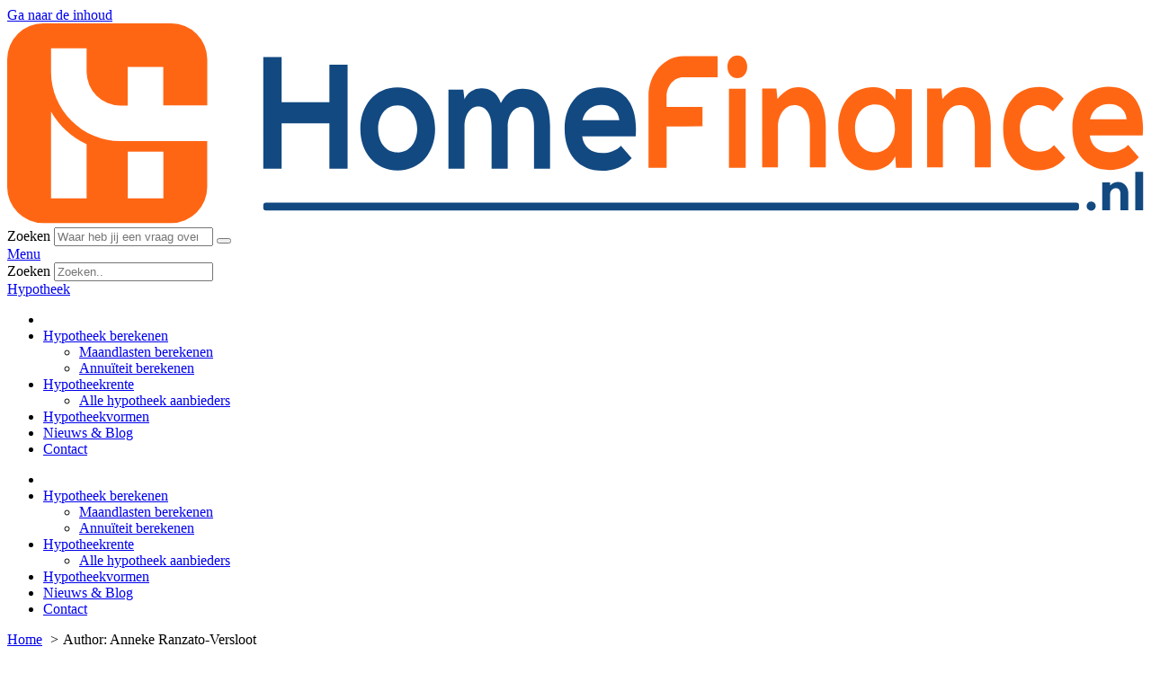

--- FILE ---
content_type: text/html; charset=UTF-8
request_url: https://www.homefinance.nl/nieuws-blog/author/anneke-ranzato-versloot/
body_size: 24913
content:
	<!doctype html>
<html lang="nl-NL">
	<head><style>img.lazy{min-height:1px}</style><link href="https://www.homefinance.nl/wp-content/plugins/w3-total-cache/pub/js/lazyload.min.js" as="script">
		<meta charset="UTF-8">
		<meta name="viewport" content="width=device-width, initial-scale=1">
		<link rel="profile" href="https://gmpg.org/xfn/11">
		<meta name="viewport" content="width=device-width, initial-scale=1.0">
<title>Anneke Ranzato-Versloot - HomeFinance</title>
	<style>img:is([sizes="auto" i], [sizes^="auto," i]) { contain-intrinsic-size: 3000px 1500px }</style>
	<!-- Google tag (gtag.js) Consent Mode dataLayer toegevoegd door Site Kit -->
<script id='google_gtagjs-js-consent-mode-data-layer'>
window.dataLayer = window.dataLayer || [];function gtag(){dataLayer.push(arguments);}
gtag('consent', 'default', {"ad_personalization":"denied","ad_storage":"denied","ad_user_data":"denied","analytics_storage":"denied","functionality_storage":"denied","security_storage":"denied","personalization_storage":"denied","region":["AT","BE","BG","CH","CY","CZ","DE","DK","EE","ES","FI","FR","GB","GR","HR","HU","IE","IS","IT","LI","LT","LU","LV","MT","NL","NO","PL","PT","RO","SE","SI","SK"],"wait_for_update":500});
window._googlesitekitConsentCategoryMap = {"statistics":["analytics_storage"],"marketing":["ad_storage","ad_user_data","ad_personalization"],"functional":["functionality_storage","security_storage"],"preferences":["personalization_storage"]};
window._googlesitekitConsents = {"ad_personalization":"denied","ad_storage":"denied","ad_user_data":"denied","analytics_storage":"denied","functionality_storage":"denied","security_storage":"denied","personalization_storage":"denied","region":["AT","BE","BG","CH","CY","CZ","DE","DK","EE","ES","FI","FR","GB","GR","HR","HU","IE","IS","IT","LI","LT","LU","LV","MT","NL","NO","PL","PT","RO","SE","SI","SK"],"wait_for_update":500}</script>
<!-- Einde Google tag (gtag.js) Consent Mode dataLayer toegevoegd door Site Kit -->
			<meta name="robots" content="follow, noindex">
<meta property="og:url" content="https://www.homefinance.nl/nieuws-blog/author/anneke-ranzato-versloot/">
<meta property="og:site_name" content="HomeFinance">
<meta property="og:locale" content="nl_NL">
<meta property="og:type" content="object">
<meta property="og:title" content="Anneke Ranzato-Versloot - HomeFinance">
<meta property="og:description" content="De hypotheekrente daalt bij de laatste rentewijzigingen, maar is eigenlijk aan het zwabberen. De daling is een momentopname - kijk naar de kapitaalmarktrente!">
<meta property="og:image" content="https://www.homefinance.nl/wp-content/uploads/2023/11/spaarrente-belgie-min.jpg">
<meta property="og:image:secure_url" content="https://www.homefinance.nl/wp-content/uploads/2023/11/spaarrente-belgie-min.jpg">
<meta property="og:image:width" content="1200">
<meta property="og:image:height" content="800">
<meta name="twitter:card" content="summary">
<meta name="twitter:title" content="Anneke Ranzato-Versloot - HomeFinance">
<meta name="twitter:description" content="De hypotheekrente daalt bij de laatste rentewijzigingen, maar is eigenlijk aan het zwabberen. De daling is een momentopname - kijk naar de kapitaalmarktrente!">
<meta name="twitter:image" content="https://www.homefinance.nl/wp-content/uploads/2023/11/spaarrente-belgie-min.jpg">
<link rel='dns-prefetch' href='//www.googletagmanager.com' />
<link rel="alternate" type="application/rss+xml" title="HomeFinance &raquo; feed" href="https://www.homefinance.nl/feed/" />
<link rel="alternate" type="application/rss+xml" title="HomeFinance &raquo; reacties feed" href="https://www.homefinance.nl/comments/feed/" />
<script type="application/ld+json">{"@context":"https:\/\/schema.org","name":"Breadcrumb","@type":"BreadcrumbList","itemListElement":[{"@type":"ListItem","position":1,"item":{"@type":"WebPage","id":"https:\/\/www.homefinance.nl#webpage","url":"https:\/\/www.homefinance.nl","name":"Home"}},{"@type":"ListItem","position":2,"item":{"@type":"WebPage","id":"https:\/\/www.homefinance.nl\/nieuws-blog\/author\/anneke-ranzato-versloot\/#webpage","url":"https:\/\/www.homefinance.nl\/nieuws-blog\/author\/anneke-ranzato-versloot\/","name":"Author: Anneke Ranzato-Versloot"}}]}</script>
<link rel="alternate" type="application/rss+xml" title="HomeFinance &raquo; berichten door Anneke Ranzato-Versloot feed" href="https://www.homefinance.nl/nieuws-blog/author/anneke-ranzato-versloot/feed/" />
<!-- www.homefinance.nl is managing ads with Advanced Ads 2.0.13 – https://wpadvancedads.com/ --><script id="homef-ready">
			window.advanced_ads_ready=function(e,a){a=a||"complete";var d=function(e){return"interactive"===a?"loading"!==e:"complete"===e};d(document.readyState)?e():document.addEventListener("readystatechange",(function(a){d(a.target.readyState)&&e()}),{once:"interactive"===a})},window.advanced_ads_ready_queue=window.advanced_ads_ready_queue||[];		</script>
		<link rel='stylesheet' id='gum-elementor-addon-css' href='https://www.homefinance.nl/wp-content/plugins/gum-elementor-addon/css/style.css?ver=6.8.2&#038;fv=1768573414' media='all' />
<link rel='stylesheet' id='owl.carousel-css' href='https://www.homefinance.nl/wp-content/plugins/gum-elementor-addon//css/owl.carousel.css?ver=6.8.2&#038;fv=1768573414' media='all' />
<link rel='stylesheet' id='wp-block-library-css' href='https://www.homefinance.nl/wp-includes/css/dist/block-library/style.min.css?ver=6.8.2&#038;fv=1768573414' media='all' />
<style id='classic-theme-styles-inline-css'>
/*! This file is auto-generated */
.wp-block-button__link{color:#fff;background-color:#32373c;border-radius:9999px;box-shadow:none;text-decoration:none;padding:calc(.667em + 2px) calc(1.333em + 2px);font-size:1.125em}.wp-block-file__button{background:#32373c;color:#fff;text-decoration:none}
</style>
<style id='wpseopress-local-business-style-inline-css'>
span.wp-block-wpseopress-local-business-field{margin-right:8px}

</style>
<link rel='stylesheet' id='mpp_gutenberg-css' href='https://www.homefinance.nl/wp-content/plugins/metronet-profile-picture/dist/blocks.style.build.css?ver=2.6.0&#038;fv=1768573414' media='all' />
<style id='global-styles-inline-css'>
:root{--wp--preset--aspect-ratio--square: 1;--wp--preset--aspect-ratio--4-3: 4/3;--wp--preset--aspect-ratio--3-4: 3/4;--wp--preset--aspect-ratio--3-2: 3/2;--wp--preset--aspect-ratio--2-3: 2/3;--wp--preset--aspect-ratio--16-9: 16/9;--wp--preset--aspect-ratio--9-16: 9/16;--wp--preset--color--black: #000000;--wp--preset--color--cyan-bluish-gray: #abb8c3;--wp--preset--color--white: #ffffff;--wp--preset--color--pale-pink: #f78da7;--wp--preset--color--vivid-red: #cf2e2e;--wp--preset--color--luminous-vivid-orange: #ff6900;--wp--preset--color--luminous-vivid-amber: #fcb900;--wp--preset--color--light-green-cyan: #7bdcb5;--wp--preset--color--vivid-green-cyan: #00d084;--wp--preset--color--pale-cyan-blue: #8ed1fc;--wp--preset--color--vivid-cyan-blue: #0693e3;--wp--preset--color--vivid-purple: #9b51e0;--wp--preset--gradient--vivid-cyan-blue-to-vivid-purple: linear-gradient(135deg,rgba(6,147,227,1) 0%,rgb(155,81,224) 100%);--wp--preset--gradient--light-green-cyan-to-vivid-green-cyan: linear-gradient(135deg,rgb(122,220,180) 0%,rgb(0,208,130) 100%);--wp--preset--gradient--luminous-vivid-amber-to-luminous-vivid-orange: linear-gradient(135deg,rgba(252,185,0,1) 0%,rgba(255,105,0,1) 100%);--wp--preset--gradient--luminous-vivid-orange-to-vivid-red: linear-gradient(135deg,rgba(255,105,0,1) 0%,rgb(207,46,46) 100%);--wp--preset--gradient--very-light-gray-to-cyan-bluish-gray: linear-gradient(135deg,rgb(238,238,238) 0%,rgb(169,184,195) 100%);--wp--preset--gradient--cool-to-warm-spectrum: linear-gradient(135deg,rgb(74,234,220) 0%,rgb(151,120,209) 20%,rgb(207,42,186) 40%,rgb(238,44,130) 60%,rgb(251,105,98) 80%,rgb(254,248,76) 100%);--wp--preset--gradient--blush-light-purple: linear-gradient(135deg,rgb(255,206,236) 0%,rgb(152,150,240) 100%);--wp--preset--gradient--blush-bordeaux: linear-gradient(135deg,rgb(254,205,165) 0%,rgb(254,45,45) 50%,rgb(107,0,62) 100%);--wp--preset--gradient--luminous-dusk: linear-gradient(135deg,rgb(255,203,112) 0%,rgb(199,81,192) 50%,rgb(65,88,208) 100%);--wp--preset--gradient--pale-ocean: linear-gradient(135deg,rgb(255,245,203) 0%,rgb(182,227,212) 50%,rgb(51,167,181) 100%);--wp--preset--gradient--electric-grass: linear-gradient(135deg,rgb(202,248,128) 0%,rgb(113,206,126) 100%);--wp--preset--gradient--midnight: linear-gradient(135deg,rgb(2,3,129) 0%,rgb(40,116,252) 100%);--wp--preset--font-size--small: 13px;--wp--preset--font-size--medium: 20px;--wp--preset--font-size--large: 36px;--wp--preset--font-size--x-large: 42px;--wp--preset--spacing--20: 0.44rem;--wp--preset--spacing--30: 0.67rem;--wp--preset--spacing--40: 1rem;--wp--preset--spacing--50: 1.5rem;--wp--preset--spacing--60: 2.25rem;--wp--preset--spacing--70: 3.38rem;--wp--preset--spacing--80: 5.06rem;--wp--preset--shadow--natural: 6px 6px 9px rgba(0, 0, 0, 0.2);--wp--preset--shadow--deep: 12px 12px 50px rgba(0, 0, 0, 0.4);--wp--preset--shadow--sharp: 6px 6px 0px rgba(0, 0, 0, 0.2);--wp--preset--shadow--outlined: 6px 6px 0px -3px rgba(255, 255, 255, 1), 6px 6px rgba(0, 0, 0, 1);--wp--preset--shadow--crisp: 6px 6px 0px rgba(0, 0, 0, 1);}:where(.is-layout-flex){gap: 0.5em;}:where(.is-layout-grid){gap: 0.5em;}body .is-layout-flex{display: flex;}.is-layout-flex{flex-wrap: wrap;align-items: center;}.is-layout-flex > :is(*, div){margin: 0;}body .is-layout-grid{display: grid;}.is-layout-grid > :is(*, div){margin: 0;}:where(.wp-block-columns.is-layout-flex){gap: 2em;}:where(.wp-block-columns.is-layout-grid){gap: 2em;}:where(.wp-block-post-template.is-layout-flex){gap: 1.25em;}:where(.wp-block-post-template.is-layout-grid){gap: 1.25em;}.has-black-color{color: var(--wp--preset--color--black) !important;}.has-cyan-bluish-gray-color{color: var(--wp--preset--color--cyan-bluish-gray) !important;}.has-white-color{color: var(--wp--preset--color--white) !important;}.has-pale-pink-color{color: var(--wp--preset--color--pale-pink) !important;}.has-vivid-red-color{color: var(--wp--preset--color--vivid-red) !important;}.has-luminous-vivid-orange-color{color: var(--wp--preset--color--luminous-vivid-orange) !important;}.has-luminous-vivid-amber-color{color: var(--wp--preset--color--luminous-vivid-amber) !important;}.has-light-green-cyan-color{color: var(--wp--preset--color--light-green-cyan) !important;}.has-vivid-green-cyan-color{color: var(--wp--preset--color--vivid-green-cyan) !important;}.has-pale-cyan-blue-color{color: var(--wp--preset--color--pale-cyan-blue) !important;}.has-vivid-cyan-blue-color{color: var(--wp--preset--color--vivid-cyan-blue) !important;}.has-vivid-purple-color{color: var(--wp--preset--color--vivid-purple) !important;}.has-black-background-color{background-color: var(--wp--preset--color--black) !important;}.has-cyan-bluish-gray-background-color{background-color: var(--wp--preset--color--cyan-bluish-gray) !important;}.has-white-background-color{background-color: var(--wp--preset--color--white) !important;}.has-pale-pink-background-color{background-color: var(--wp--preset--color--pale-pink) !important;}.has-vivid-red-background-color{background-color: var(--wp--preset--color--vivid-red) !important;}.has-luminous-vivid-orange-background-color{background-color: var(--wp--preset--color--luminous-vivid-orange) !important;}.has-luminous-vivid-amber-background-color{background-color: var(--wp--preset--color--luminous-vivid-amber) !important;}.has-light-green-cyan-background-color{background-color: var(--wp--preset--color--light-green-cyan) !important;}.has-vivid-green-cyan-background-color{background-color: var(--wp--preset--color--vivid-green-cyan) !important;}.has-pale-cyan-blue-background-color{background-color: var(--wp--preset--color--pale-cyan-blue) !important;}.has-vivid-cyan-blue-background-color{background-color: var(--wp--preset--color--vivid-cyan-blue) !important;}.has-vivid-purple-background-color{background-color: var(--wp--preset--color--vivid-purple) !important;}.has-black-border-color{border-color: var(--wp--preset--color--black) !important;}.has-cyan-bluish-gray-border-color{border-color: var(--wp--preset--color--cyan-bluish-gray) !important;}.has-white-border-color{border-color: var(--wp--preset--color--white) !important;}.has-pale-pink-border-color{border-color: var(--wp--preset--color--pale-pink) !important;}.has-vivid-red-border-color{border-color: var(--wp--preset--color--vivid-red) !important;}.has-luminous-vivid-orange-border-color{border-color: var(--wp--preset--color--luminous-vivid-orange) !important;}.has-luminous-vivid-amber-border-color{border-color: var(--wp--preset--color--luminous-vivid-amber) !important;}.has-light-green-cyan-border-color{border-color: var(--wp--preset--color--light-green-cyan) !important;}.has-vivid-green-cyan-border-color{border-color: var(--wp--preset--color--vivid-green-cyan) !important;}.has-pale-cyan-blue-border-color{border-color: var(--wp--preset--color--pale-cyan-blue) !important;}.has-vivid-cyan-blue-border-color{border-color: var(--wp--preset--color--vivid-cyan-blue) !important;}.has-vivid-purple-border-color{border-color: var(--wp--preset--color--vivid-purple) !important;}.has-vivid-cyan-blue-to-vivid-purple-gradient-background{background: var(--wp--preset--gradient--vivid-cyan-blue-to-vivid-purple) !important;}.has-light-green-cyan-to-vivid-green-cyan-gradient-background{background: var(--wp--preset--gradient--light-green-cyan-to-vivid-green-cyan) !important;}.has-luminous-vivid-amber-to-luminous-vivid-orange-gradient-background{background: var(--wp--preset--gradient--luminous-vivid-amber-to-luminous-vivid-orange) !important;}.has-luminous-vivid-orange-to-vivid-red-gradient-background{background: var(--wp--preset--gradient--luminous-vivid-orange-to-vivid-red) !important;}.has-very-light-gray-to-cyan-bluish-gray-gradient-background{background: var(--wp--preset--gradient--very-light-gray-to-cyan-bluish-gray) !important;}.has-cool-to-warm-spectrum-gradient-background{background: var(--wp--preset--gradient--cool-to-warm-spectrum) !important;}.has-blush-light-purple-gradient-background{background: var(--wp--preset--gradient--blush-light-purple) !important;}.has-blush-bordeaux-gradient-background{background: var(--wp--preset--gradient--blush-bordeaux) !important;}.has-luminous-dusk-gradient-background{background: var(--wp--preset--gradient--luminous-dusk) !important;}.has-pale-ocean-gradient-background{background: var(--wp--preset--gradient--pale-ocean) !important;}.has-electric-grass-gradient-background{background: var(--wp--preset--gradient--electric-grass) !important;}.has-midnight-gradient-background{background: var(--wp--preset--gradient--midnight) !important;}.has-small-font-size{font-size: var(--wp--preset--font-size--small) !important;}.has-medium-font-size{font-size: var(--wp--preset--font-size--medium) !important;}.has-large-font-size{font-size: var(--wp--preset--font-size--large) !important;}.has-x-large-font-size{font-size: var(--wp--preset--font-size--x-large) !important;}
:where(.wp-block-post-template.is-layout-flex){gap: 1.25em;}:where(.wp-block-post-template.is-layout-grid){gap: 1.25em;}
:where(.wp-block-columns.is-layout-flex){gap: 2em;}:where(.wp-block-columns.is-layout-grid){gap: 2em;}
:root :where(.wp-block-pullquote){font-size: 1.5em;line-height: 1.6;}
</style>
<link rel='stylesheet' id='cmplz-general-css' href='https://www.homefinance.nl/wp-content/plugins/complianz-gdpr-premium/assets/css/cookieblocker.min.css?ver=1727777638&#038;fv=1768573414' media='all' />
<link rel='stylesheet' id='hello-elementor-header-footer-css' href='https://www.homefinance.nl/wp-content/themes/hello-elementor/header-footer.min.css?ver=3.0.1&#038;fv=1768573414' media='all' />
<link rel='stylesheet' id='elementor-frontend-css' href='https://www.homefinance.nl/wp-content/plugins/elementor/assets/css/frontend.min.css?ver=3.31.3&#038;fv=1768573414' media='all' />
<link rel='stylesheet' id='elementor-post-7-css' href='https://www.homefinance.nl/wp-content/uploads/elementor/css/post-7.css?ver=1768900208&#038;fv=1768573414' media='all' />
<link rel='stylesheet' id='widget-search-form-css' href='https://www.homefinance.nl/wp-content/plugins/elementor-pro/assets/css/widget-search-form.min.css?ver=3.31.2&#038;fv=1768573414' media='all' />
<link rel='stylesheet' id='elementor-icons-shared-0-css' href='https://www.homefinance.nl/wp-content/plugins/elementor/assets/lib/font-awesome/css/fontawesome.min.css?ver=5.15.3&#038;fv=1768573414' media='all' />
<link rel='stylesheet' id='elementor-icons-fa-solid-css' href='https://www.homefinance.nl/wp-content/plugins/elementor/assets/lib/font-awesome/css/solid.min.css?ver=5.15.3&#038;fv=1768573414' media='all' />
<link rel='stylesheet' id='widget-nav-menu-css' href='https://www.homefinance.nl/wp-content/plugins/elementor-pro/assets/css/widget-nav-menu.min.css?ver=3.31.2&#038;fv=1768573414' media='all' />
<link rel='stylesheet' id='widget-divider-css' href='https://www.homefinance.nl/wp-content/plugins/elementor/assets/css/widget-divider.min.css?ver=3.31.3&#038;fv=1768573414' media='all' />
<link rel='stylesheet' id='widget-heading-css' href='https://www.homefinance.nl/wp-content/plugins/elementor/assets/css/widget-heading.min.css?ver=3.31.3&#038;fv=1768573414' media='all' />
<link rel='stylesheet' id='widget-social-icons-css' href='https://www.homefinance.nl/wp-content/plugins/elementor/assets/css/widget-social-icons.min.css?ver=3.31.3&#038;fv=1768573414' media='all' />
<link rel='stylesheet' id='e-apple-webkit-css' href='https://www.homefinance.nl/wp-content/plugins/elementor/assets/css/conditionals/apple-webkit.min.css?ver=3.31.3&#038;fv=1768573414' media='all' />
<link rel='stylesheet' id='widget-author-box-css' href='https://www.homefinance.nl/wp-content/plugins/elementor-pro/assets/css/widget-author-box.min.css?ver=3.31.2&#038;fv=1768573414' media='all' />
<link rel='stylesheet' id='widget-posts-css' href='https://www.homefinance.nl/wp-content/plugins/elementor-pro/assets/css/widget-posts.min.css?ver=3.31.2&#038;fv=1768573414' media='all' />
<link rel='stylesheet' id='e-popup-css' href='https://www.homefinance.nl/wp-content/plugins/elementor-pro/assets/css/conditionals/popup.min.css?ver=3.31.2&#038;fv=1768573414' media='all' />
<link rel='stylesheet' id='elementor-icons-css' href='https://www.homefinance.nl/wp-content/plugins/elementor/assets/lib/eicons/css/elementor-icons.min.css?ver=5.43.0&#038;fv=1768573414' media='all' />
<link rel='stylesheet' id='wpdt-elementor-widget-font-css' href='https://www.homefinance.nl/wp-content/plugins/wpdatatables/integrations/page_builders/elementor/css/style.css?ver=5.8.2&#038;fv=1768573414' media='all' />
<link rel='stylesheet' id='elementor-post-15-css' href='https://www.homefinance.nl/wp-content/uploads/elementor/css/post-15.css?ver=1768900208&#038;fv=1768573414' media='all' />
<link rel='stylesheet' id='elementor-post-46-css' href='https://www.homefinance.nl/wp-content/uploads/elementor/css/post-46.css?ver=1768900208&#038;fv=1768573414' media='all' />
<link rel='stylesheet' id='elementor-post-17569-css' href='https://www.homefinance.nl/wp-content/uploads/elementor/css/post-17569.css?ver=1768902418&#038;fv=1768573414' media='all' />
<link rel='stylesheet' id='elementor-post-141730-css' href='https://www.homefinance.nl/wp-content/uploads/elementor/css/post-141730.css?ver=1768900208&#038;fv=1768573414' media='all' />
<link rel='stylesheet' id='elementor-post-129646-css' href='https://www.homefinance.nl/wp-content/uploads/elementor/css/post-129646.css?ver=1768900208&#038;fv=1768573414' media='all' />
<link rel='stylesheet' id='elementor-post-710-css' href='https://www.homefinance.nl/wp-content/uploads/elementor/css/post-710.css?ver=1768900208&#038;fv=1768573414' media='all' />
<link rel='stylesheet' id='elementor-icons-ekiticons-css' href='https://www.homefinance.nl/wp-content/plugins/elementskit-lite/modules/elementskit-icon-pack/assets/css/ekiticons.css?ver=3.1.4&#038;fv=1768573414' media='all' />
<link rel='stylesheet' id='finckers-homefinance-elementor-hello-style-css' href='https://www.homefinance.nl/wp-content/themes/homefinance/assets/css/elementor/hello-style.css?ver=1.61.7.4&#038;fv=1768573414' media='all' />
<link rel='stylesheet' id='finckers-homefinance-elementor-hello-theme-css' href='https://www.homefinance.nl/wp-content/themes/homefinance/assets/css/elementor/hello-theme.css?ver=1.61.7.4&#038;fv=1768573414' media='all' />
<link rel='stylesheet' id='finckers-homefinance-classic-icons-css' href='https://www.homefinance.nl/wp-content/themes/homefinance/assets/css/classic/icons.css?ver=1.61.7.4&#038;fv=1768573414' media='all' />
<link rel='stylesheet' id='finckers-homefinance-classic-news-css' href='https://www.homefinance.nl/wp-content/themes/homefinance/assets/css/classic/news.css?ver=1.61.7.4&#038;fv=1768573414' media='all' />
<link rel='stylesheet' id='finckers-homefinance-body-css' href='https://www.homefinance.nl/wp-content/themes/homefinance/assets/css/body.css?ver=1.61.7.4&#038;fv=1768573414' media='all' />
<link rel='stylesheet' id='finckers-homefinance-elements-css' href='https://www.homefinance.nl/wp-content/themes/homefinance/assets/css/elements.css?ver=1.61.7.4&#038;fv=1768573414' media='all' />
<link rel='stylesheet' id='finckers-homefinance-text-css' href='https://www.homefinance.nl/wp-content/themes/homefinance/assets/css/text.css?ver=1.61.7.4&#038;fv=1768573414' media='all' />
<link rel='stylesheet' id='finckers-homefinance-content-css' href='https://www.homefinance.nl/wp-content/themes/homefinance/assets/css/content.css?ver=1.61.7.4&#038;fv=1768573414' media='all' />
<link rel='stylesheet' id='finckers-homefinance-wpdatatables-css' href='https://www.homefinance.nl/wp-content/themes/homefinance/assets/css/wpdatatables.css?ver=1.61.7.4&#038;fv=1768573414' media='all' />
<link rel='stylesheet' id='finckers-homefinance-datatables-css' href='https://www.homefinance.nl/wp-content/themes/homefinance/assets/css/datatables.css?ver=1.61.7.4&#038;fv=1768573414' media='all' />
<link rel='stylesheet' id='finckers-homefinance-comments-css' href='https://www.homefinance.nl/wp-content/themes/homefinance/assets/css/comments.css?ver=1.61.7.4&#038;fv=1768573414' media='all' />
<link rel='stylesheet' id='finckers-homefinance-elementor-widgets-css' href='https://www.homefinance.nl/wp-content/themes/homefinance/assets/css/elementor/widgets.css?ver=1.61.7.4&#038;fv=1768573414' media='all' />
<link rel='stylesheet' id='finckers-homefinance-elementor-button-css' href='https://www.homefinance.nl/wp-content/themes/homefinance/assets/css/elementor/button.css?ver=1.61.7.4&#038;fv=1768573414' media='all' />
<link rel='stylesheet' id='finckers-homefinance-elementor-kit-css' href='https://www.homefinance.nl/wp-content/themes/homefinance/assets/css/elementor/kit.css?ver=1.61.7.4&#038;fv=1768573414' media='all' />
<link rel='stylesheet' id='finckers-homefinance-page-home-css' href='https://www.homefinance.nl/wp-content/themes/homefinance/assets/css/page/home.css?ver=1.61.7.4&#038;fv=1768573414' media='all' />
<link rel='stylesheet' id='finckers-homefinance-finckers-table-css' href='https://www.homefinance.nl/wp-content/themes/homefinance/assets/css/finckers/table.css?ver=1.61.7.4&#038;fv=1768573414' media='all' />
<link rel='stylesheet' id='finckers-homefinance-bnnrs-css' href='https://www.homefinance.nl/wp-content/themes/homefinance/assets/css/bnnrs.css?ver=1.61.7.4&#038;fv=1768573414' media='all' />
<link rel='stylesheet' id='elementor-post-112-17441-bak-css' href='https://www.homefinance.nl/wp-content/uploads/elementor/css/post-17441.css?ver=1.61.7.4&#038;fv=1768573414' media='all' />
<link rel='stylesheet' id='ekit-widget-styles-css' href='https://www.homefinance.nl/wp-content/plugins/elementskit-lite/widgets/init/assets/css/widget-styles.css?ver=3.1.4&#038;fv=1768573414' media='all' />
<link rel='stylesheet' id='ekit-responsive-css' href='https://www.homefinance.nl/wp-content/plugins/elementskit-lite/widgets/init/assets/css/responsive.css?ver=3.1.4&#038;fv=1768573414' media='all' />
<link rel='stylesheet' id='elementor-gf-local-poppins-css' href='https://www.homefinance.nl/wp-content/uploads/elementor/google-fonts/css/poppins.css?ver=1756415343&#038;fv=1768573414' media='all' />
<link rel='stylesheet' id='elementor-gf-local-roboto-css' href='https://www.homefinance.nl/wp-content/uploads/elementor/google-fonts/css/roboto.css?ver=1756415355&#038;fv=1768573414' media='all' />
<link rel='stylesheet' id='elementor-icons-fa-brands-css' href='https://www.homefinance.nl/wp-content/plugins/elementor/assets/lib/font-awesome/css/brands.min.css?ver=5.15.3&#038;fv=1768573414' media='all' />
<script src="https://www.homefinance.nl/wp-includes/js/jquery/jquery.min.js?ver=3.7.1&amp;fv=1768573414" id="jquery-core-js"></script>
<script src="https://www.homefinance.nl/wp-includes/js/jquery/jquery-migrate.min.js?ver=3.4.1&amp;fv=1768573414" id="jquery-migrate-js"></script>
<script src="https://www.homefinance.nl/wp-content/plugins/gum-elementor-addon/js/allscripts.js?ver=1.0&amp;fv=1768573414" id="gum-elementor-addon-js"></script>
<script src="https://www.homefinance.nl/wp-content/plugins/gum-elementor-addon//js/owl.carousel.min.js?ver=2.2.1&amp;fv=1768573414" id="owl.carousel-js"></script>
<script src="https://www.homefinance.nl/wp-content/plugins/gum-elementor-addon/js/price-table.js?ver=1.0&amp;fv=1768573414" id="gum-price-table-js"></script>
<script src="https://www.homefinance.nl/wp-content/plugins/finckers-finance-api-loan/assets/js/catch.js?ver=1.3&amp;fv=1768573414" id="finckers-loan-catch-js"></script>
<script src="https://www.homefinance.nl/wp-content/plugins/finckers-javascript-api/assets/js/javascript.js?ver=2.0.9&amp;fv=1768573414" id="finckers-javascript-api-javascript-js"></script>
<script src="https://www.homefinance.nl/wp-content/plugins/finckers-finance-api-loan/assets/js/gravityforms.js?ver=1.3&amp;fv=1768573414" id="finckers-loan-gravityforms-js"></script>
<script id="advanced-ads-advanced-js-js-extra">
var advads_options = {"blog_id":"1","privacy":{"enabled":false,"state":"not_needed"}};
</script>
<script src="https://www.homefinance.nl/wp-content/plugins/advanced-ads/public/assets/js/advanced.min.js?ver=2.0.13&amp;fv=1768573414" id="advanced-ads-advanced-js-js"></script>
<script src="https://www.homefinance.nl/wp-content/plugins/finckers-finance-api/assets/js/functions.min.js?ver=1.5.10&amp;fv=1768573414" id="finckers-functions-js"></script>
			<link rel="next" href="https://www.homefinance.nl/nieuws-blog/author/anneke-ranzato-versloot/page/2/">
		<link rel="https://api.w.org/" href="https://www.homefinance.nl/wp-json/" /><link rel="alternate" title="JSON" type="application/json" href="https://www.homefinance.nl/wp-json/wp/v2/users/68" /><script>var finckersLoanPartners = {"threshold":7500,"url":"https:\/\/partners.finckers.net\/loan\/landing\/?products_identifier=auto&type=partner&partner_id=[DOMAIN]&site=[DOMAIN]&value=[VALUE]"};</script><meta name="generator" content="Site Kit by Google 1.135.0" />			<style>.cmplz-hidden {
					display: none !important;
				}</style><script>advads_items = { conditions: {}, display_callbacks: {}, display_effect_callbacks: {}, hide_callbacks: {}, backgrounds: {}, effect_durations: {}, close_functions: {}, showed: [] };</script><style type="text/css" id="homef-layer-custom-css"></style><meta name="generator" content="Elementor 3.31.3; features: additional_custom_breakpoints; settings: css_print_method-external, google_font-enabled, font_display-auto">
		<script type="text/javascript">
			var advadsCfpQueue = [];
			var advadsCfpAd = function( adID ) {
				if ( 'undefined' === typeof advadsProCfp ) {
					advadsCfpQueue.push( adID )
				} else {
					advadsProCfp.addElement( adID )
				}
			}
		</script>
					<style>
				.e-con.e-parent:nth-of-type(n+4):not(.e-lazyloaded):not(.e-no-lazyload),
				.e-con.e-parent:nth-of-type(n+4):not(.e-lazyloaded):not(.e-no-lazyload) * {
					background-image: none !important;
				}
				@media screen and (max-height: 1024px) {
					.e-con.e-parent:nth-of-type(n+3):not(.e-lazyloaded):not(.e-no-lazyload),
					.e-con.e-parent:nth-of-type(n+3):not(.e-lazyloaded):not(.e-no-lazyload) * {
						background-image: none !important;
					}
				}
				@media screen and (max-height: 640px) {
					.e-con.e-parent:nth-of-type(n+2):not(.e-lazyloaded):not(.e-no-lazyload),
					.e-con.e-parent:nth-of-type(n+2):not(.e-lazyloaded):not(.e-no-lazyload) * {
						background-image: none !important;
					}
				}
			</style>
			
<!-- Google Tag Manager snippet toegevoegd door Site Kit -->
<script>
			( function( w, d, s, l, i ) {
				w[l] = w[l] || [];
				w[l].push( {'gtm.start': new Date().getTime(), event: 'gtm.js'} );
				var f = d.getElementsByTagName( s )[0],
					j = d.createElement( s ), dl = l != 'dataLayer' ? '&l=' + l : '';
				j.async = true;
				j.src = 'https://www.googletagmanager.com/gtm.js?id=' + i + dl;
				f.parentNode.insertBefore( j, f );
			} )( window, document, 'script', 'dataLayer', 'GTM-MMCLBP78' );
			
</script>

<!-- Einde Google Tag Manager snippet toegevoegd door Site Kit -->
<style>.breadcrumb {list-style:none;margin:0;padding-inline-start:0;}.breadcrumb li {margin:0;display:inline-block;position:relative;}.breadcrumb li::after{content:' > ';margin-left:5px;margin-right:5px;}.breadcrumb li:last-child::after{display:none}</style><link rel="icon" href="https://www.homefinance.nl/wp-content/uploads/2022/10/cropped-hf-icon-32x32.png" sizes="32x32" />
<link rel="icon" href="https://www.homefinance.nl/wp-content/uploads/2022/10/cropped-hf-icon-192x192.png" sizes="192x192" />
<link rel="apple-touch-icon" href="https://www.homefinance.nl/wp-content/uploads/2022/10/cropped-hf-icon-180x180.png" />
<meta name="msapplication-TileImage" content="https://www.homefinance.nl/wp-content/uploads/2022/10/cropped-hf-icon-270x270.png" />


<script async src="https://www.googletagmanager.com/gtag/js?id=G-M9W89YP5PT"></script>
<script>
  window.dataLayer = window.dataLayer || [];
  function gtag(){dataLayer.push(arguments);}
  gtag('js', new Date());

  gtag('config', 'G-M9W89YP5PT');
</script>	</head>
<body class="archive author author-anneke-ranzato-versloot author-68 wp-custom-logo wp-theme-hello-elementor wp-child-theme-homefinance elementor-page-17569 elementor-default elementor-template-full-width elementor-kit-7 aa-prefix-homef- homefinance-subject-other">

		<!-- Google Tag Manager (noscript) snippet toegevoegd door Site Kit -->
		<noscript>
			<iframe src="https://www.googletagmanager.com/ns.html?id=GTM-MMCLBP78" height="0" width="0" style="display:none;visibility:hidden"></iframe>
		</noscript>
		<!-- Einde Google Tag Manager (noscript) snippet toegevoegd door Site Kit -->
		
	<a class="skip-link screen-reader-text" href="#content">Ga naar de inhoud</a>

		<header data-elementor-type="header" data-elementor-id="15" class="elementor elementor-15 elementor-location-header" data-elementor-post-type="elementor_library">
					<section class="elementor-section elementor-top-section elementor-element elementor-element-dedc60b elementor-section-height-min-height elementor-section-boxed elementor-section-height-default elementor-section-items-middle" data-id="dedc60b" data-element_type="section">
						<div class="elementor-container elementor-column-gap-default">
					<div class="elementor-column elementor-col-33 elementor-top-column elementor-element elementor-element-43ea9c7" data-id="43ea9c7" data-element_type="column">
			<div class="elementor-widget-wrap elementor-element-populated">
						<div class="elementor-element elementor-element-79ec90e elementor-widget elementor-widget-html" data-id="79ec90e" data-element_type="widget" data-widget_type="html.default">
				<div class="elementor-widget-container">
					<a href="/" title="homefinance"><img src="/wp-content/uploads/2022/10/homefinance.svg" title="HomeFinance Hypotheken" alt="HomeFinance Hypotheken" data-no-lazy="true" /></a>				</div>
				</div>
					</div>
		</div>
				<div class="elementor-column elementor-col-33 elementor-top-column elementor-element elementor-element-581c68d elementor-hidden-mobile" data-id="581c68d" data-element_type="column">
			<div class="elementor-widget-wrap elementor-element-populated">
						<div class="elementor-element elementor-element-dc37b3e elementor-search-form--skin-classic elementor-search-form--button-type-icon elementor-search-form--icon-search elementor-widget elementor-widget-search-form" data-id="dc37b3e" data-element_type="widget" data-settings="{&quot;skin&quot;:&quot;classic&quot;}" data-widget_type="search-form.default">
				<div class="elementor-widget-container">
							<search role="search">
			<form class="elementor-search-form" action="https://www.homefinance.nl" method="get">
												<div class="elementor-search-form__container">
					<label class="elementor-screen-only" for="elementor-search-form-dc37b3e">Zoeken</label>

					
					<input id="elementor-search-form-dc37b3e" placeholder="Waar heb jij een vraag over?" class="elementor-search-form__input" type="search" name="s" value="">
					
											<button class="elementor-search-form__submit" type="submit" aria-label="Zoeken">
															<i aria-hidden="true" class="fas fa-search"></i>													</button>
					
									</div>
			</form>
		</search>
						</div>
				</div>
					</div>
		</div>
				<div class="elementor-column elementor-col-33 elementor-top-column elementor-element elementor-element-bafd4b2" data-id="bafd4b2" data-element_type="column">
			<div class="elementor-widget-wrap elementor-element-populated">
						<div class="elementor-element elementor-element-17d61d2 test-test elementor-widget elementor-widget-shortcode" data-id="17d61d2" data-element_type="widget" data-widget_type="shortcode.default">
				<div class="elementor-widget-container">
							<div class="elementor-shortcode"></div>
						</div>
				</div>
					</div>
		</div>
					</div>
		</section>
				<section class="elementor-section elementor-top-section elementor-element elementor-element-da1500a elementor-hidden-desktop hf-clean elementor-section-boxed elementor-section-height-default elementor-section-height-default" data-id="da1500a" data-element_type="section" data-settings="{&quot;background_background&quot;:&quot;classic&quot;}">
						<div class="elementor-container elementor-column-gap-default">
					<div class="elementor-column elementor-col-50 elementor-top-column elementor-element elementor-element-35919a9" data-id="35919a9" data-element_type="column">
			<div class="elementor-widget-wrap elementor-element-populated">
						<div class="elementor-element elementor-element-7c41c5b elementor-mobile-align-justify elementor-widget elementor-widget-button" data-id="7c41c5b" data-element_type="widget" data-widget_type="button.default">
				<div class="elementor-widget-container">
									<div class="elementor-button-wrapper">
					<a class="elementor-button elementor-button-link elementor-size-sm" href="#elementor-action%3Aaction%3Dpopup%3Aopen%26settings%3DeyJpZCI6IjcxMCIsInRvZ2dsZSI6ZmFsc2V9">
						<span class="elementor-button-content-wrapper">
						<span class="elementor-button-icon">
				<i aria-hidden="true" class="fas fa-bars"></i>			</span>
									<span class="elementor-button-text">Menu</span>
					</span>
					</a>
				</div>
								</div>
				</div>
					</div>
		</div>
				<div class="elementor-column elementor-col-50 elementor-top-column elementor-element elementor-element-734671c" data-id="734671c" data-element_type="column">
			<div class="elementor-widget-wrap elementor-element-populated">
						<div class="elementor-element elementor-element-9b72453 elementor-search-form--skin-full_screen elementor-widget elementor-widget-search-form" data-id="9b72453" data-element_type="widget" data-settings="{&quot;skin&quot;:&quot;full_screen&quot;}" data-widget_type="search-form.default">
				<div class="elementor-widget-container">
							<search role="search">
			<form class="elementor-search-form" action="https://www.homefinance.nl" method="get">
												<div class="elementor-search-form__toggle" role="button" tabindex="0" aria-label="Zoeken">
					<i aria-hidden="true" class="fas fa-search"></i>				</div>
								<div class="elementor-search-form__container">
					<label class="elementor-screen-only" for="elementor-search-form-9b72453">Zoeken</label>

					
					<input id="elementor-search-form-9b72453" placeholder="Zoeken.." class="elementor-search-form__input" type="search" name="s" value="">
					
					
										<div class="dialog-lightbox-close-button dialog-close-button" role="button" tabindex="0" aria-label="Sluit dit zoekvak.">
						<i aria-hidden="true" class="eicon-close"></i>					</div>
									</div>
			</form>
		</search>
						</div>
				</div>
					</div>
		</div>
					</div>
		</section>
				<section class="elementor-section elementor-top-section elementor-element elementor-element-f15a23e elementor-hidden-mobile hf-clean elementor-section-boxed elementor-section-height-default elementor-section-height-default" data-id="f15a23e" data-element_type="section" data-settings="{&quot;background_background&quot;:&quot;classic&quot;}">
						<div class="elementor-container elementor-column-gap-default">
					<div class="elementor-column elementor-col-100 elementor-top-column elementor-element elementor-element-7572438 elementor-hidden-mobile" data-id="7572438" data-element_type="column">
			<div class="elementor-widget-wrap elementor-element-populated">
						<div class="elementor-element elementor-element-be7fc34 elementor-hidden-desktop elementor-hidden-tablet elementor-hidden-mobile elementor-widget elementor-widget-button" data-id="be7fc34" data-element_type="widget" data-widget_type="button.default">
				<div class="elementor-widget-container">
									<div class="elementor-button-wrapper">
					<a class="elementor-button elementor-button-link elementor-size-sm" href="#elementor-action%3Aaction%3Dpopup%3Aopen%26settings%3DeyJpZCI6IjQxNyIsInRvZ2dsZSI6ZmFsc2V9">
						<span class="elementor-button-content-wrapper">
						<span class="elementor-button-icon">
				<i aria-hidden="true" class="fas fa-caret-down"></i>			</span>
									<span class="elementor-button-text">Hypotheek</span>
					</span>
					</a>
				</div>
								</div>
				</div>
				<div class="elementor-element elementor-element-9c8f7aa elementor-nav-menu__align-start elementor-nav-menu--dropdown-none elementor-widget elementor-widget-nav-menu" data-id="9c8f7aa" data-element_type="widget" data-settings="{&quot;layout&quot;:&quot;horizontal&quot;,&quot;submenu_icon&quot;:{&quot;value&quot;:&quot;&lt;i class=\&quot;fas fa-caret-down\&quot;&gt;&lt;\/i&gt;&quot;,&quot;library&quot;:&quot;fa-solid&quot;}}" data-widget_type="nav-menu.default">
				<div class="elementor-widget-container">
								<nav aria-label="Menu" class="elementor-nav-menu--main elementor-nav-menu__container elementor-nav-menu--layout-horizontal e--pointer-none">
				<ul id="menu-1-9c8f7aa" class="elementor-nav-menu"><li class="menu-item menu-item-type-custom menu-item-object-custom menu-item-156"><a href="/" class="elementor-item"><i class="fas fa-home"></i></a></li>
<li class="menu-item menu-item-type-custom menu-item-object-custom menu-item-has-children menu-item-39546"><a href="https://www.homefinance.nl/hypotheek/berekenen/" class="elementor-item">Hypotheek berekenen</a>
<ul class="sub-menu elementor-nav-menu--dropdown">
	<li class="menu-item menu-item-type-custom menu-item-object-custom menu-item-39856"><a href="https://www.homefinance.nl/hypotheek/berekenen/maandlasten-hypotheek-berekenen.asp" class="elementor-sub-item">Maandlasten berekenen</a></li>
	<li class="menu-item menu-item-type-custom menu-item-object-custom menu-item-42622"><a href="https://www.homefinance.nl/hypotheek/berekenen/annuiteit/" class="elementor-sub-item">Annuïteit berekenen</a></li>
</ul>
</li>
<li class="menu-item menu-item-type-custom menu-item-object-custom menu-item-has-children menu-item-39543"><a href="https://www.homefinance.nl/hypotheek/rente/" class="elementor-item">Hypotheekrente</a>
<ul class="sub-menu elementor-nav-menu--dropdown">
	<li class="menu-item menu-item-type-custom menu-item-object-custom menu-item-40904"><a href="https://www.homefinance.nl/hypotheek/hypotheek-aanbieders/" class="elementor-sub-item">Alle hypotheek aanbieders</a></li>
</ul>
</li>
<li class="menu-item menu-item-type-custom menu-item-object-custom menu-item-39545"><a href="https://www.homefinance.nl/hypotheek/vorm/" class="elementor-item">Hypotheekvormen</a></li>
<li class="menu-item menu-item-type-post_type menu-item-object-page menu-item-122"><a href="https://www.homefinance.nl/nieuws-blog/" class="elementor-item">Nieuws &#038; Blog</a></li>
<li class="menu-item menu-item-type-post_type menu-item-object-page menu-item-138973"><a href="https://www.homefinance.nl/algemeen/over-ons/contact/" class="elementor-item">Contact</a></li>
</ul>			</nav>
						<nav class="elementor-nav-menu--dropdown elementor-nav-menu__container" aria-hidden="true">
				<ul id="menu-2-9c8f7aa" class="elementor-nav-menu"><li class="menu-item menu-item-type-custom menu-item-object-custom menu-item-156"><a href="/" class="elementor-item" tabindex="-1"><i class="fas fa-home"></i></a></li>
<li class="menu-item menu-item-type-custom menu-item-object-custom menu-item-has-children menu-item-39546"><a href="https://www.homefinance.nl/hypotheek/berekenen/" class="elementor-item" tabindex="-1">Hypotheek berekenen</a>
<ul class="sub-menu elementor-nav-menu--dropdown">
	<li class="menu-item menu-item-type-custom menu-item-object-custom menu-item-39856"><a href="https://www.homefinance.nl/hypotheek/berekenen/maandlasten-hypotheek-berekenen.asp" class="elementor-sub-item" tabindex="-1">Maandlasten berekenen</a></li>
	<li class="menu-item menu-item-type-custom menu-item-object-custom menu-item-42622"><a href="https://www.homefinance.nl/hypotheek/berekenen/annuiteit/" class="elementor-sub-item" tabindex="-1">Annuïteit berekenen</a></li>
</ul>
</li>
<li class="menu-item menu-item-type-custom menu-item-object-custom menu-item-has-children menu-item-39543"><a href="https://www.homefinance.nl/hypotheek/rente/" class="elementor-item" tabindex="-1">Hypotheekrente</a>
<ul class="sub-menu elementor-nav-menu--dropdown">
	<li class="menu-item menu-item-type-custom menu-item-object-custom menu-item-40904"><a href="https://www.homefinance.nl/hypotheek/hypotheek-aanbieders/" class="elementor-sub-item" tabindex="-1">Alle hypotheek aanbieders</a></li>
</ul>
</li>
<li class="menu-item menu-item-type-custom menu-item-object-custom menu-item-39545"><a href="https://www.homefinance.nl/hypotheek/vorm/" class="elementor-item" tabindex="-1">Hypotheekvormen</a></li>
<li class="menu-item menu-item-type-post_type menu-item-object-page menu-item-122"><a href="https://www.homefinance.nl/nieuws-blog/" class="elementor-item" tabindex="-1">Nieuws &#038; Blog</a></li>
<li class="menu-item menu-item-type-post_type menu-item-object-page menu-item-138973"><a href="https://www.homefinance.nl/algemeen/over-ons/contact/" class="elementor-item" tabindex="-1">Contact</a></li>
</ul>			</nav>
						</div>
				</div>
					</div>
		</div>
					</div>
		</section>
		<div class="elementor-element elementor-element-0b9b7fd hf-clean e-flex e-con-boxed e-con e-parent" data-id="0b9b7fd" data-element_type="container">
					<div class="e-con-inner">
				<div class="elementor-element elementor-element-46c9c74 elementor-widget elementor-widget-shortcode" data-id="46c9c74" data-element_type="widget" data-widget_type="shortcode.default">
				<div class="elementor-widget-container">
							<div class="elementor-shortcode"><nav  aria-label="breadcrumb"><ol class="breadcrumb" itemscope itemtype="https://schema.org/BreadcrumbList"><li class="breadcrumb-item" itemprop="itemListElement" itemscope itemtype="https://schema.org/ListItem"><a itemscope itemtype="http://schema.org/WebPage" itemprop="item" itemid="https://www.homefinance.nl" href="https://www.homefinance.nl"><span itemprop="name">Home</span></a><meta itemprop="position" content="1"></li><li class="breadcrumb-item active" aria-current="page" itemprop="itemListElement" itemscope itemtype="https://schema.org/ListItem"><span itemprop="name">Author: Anneke Ranzato-Versloot</span><meta itemprop="position" content="2"></li></ol></nav></div>
						</div>
				</div>
					</div>
				</div>
				</header>
				<div data-elementor-type="archive" data-elementor-id="17569" class="elementor elementor-17569 elementor-location-archive" data-elementor-post-type="elementor_library">
			<div class="elementor-element elementor-element-1ab6d6b e-flex e-con-boxed e-con e-parent" data-id="1ab6d6b" data-element_type="container">
					<div class="e-con-inner">
		<div class="elementor-element elementor-element-16d6a8c e-con-full e-flex e-con e-child" data-id="16d6a8c" data-element_type="container">
				<div class="elementor-element elementor-element-568f351 elementor-author-box--image-valign-middle homefinance-box-focus mb-2 elementor-author-box--avatar-yes elementor-author-box--name-yes elementor-author-box--link-no elementor-widget elementor-widget-author-box" data-id="568f351" data-element_type="widget" data-widget_type="author-box.default">
				<div class="elementor-widget-container">
							<div class="elementor-author-box">
							<div  class="elementor-author-box__avatar">
					<img class="lazy" src="data:image/svg+xml,%3Csvg%20xmlns='http://www.w3.org/2000/svg'%20viewBox='0%200%20300%20300'%3E%3C/svg%3E" data-src="https://www.homefinance.nl/wp-content/uploads/2023/11/anneke-300x300.png" alt="Foto van Anneke Ranzato-Versloot">
				</div>
			
			<div class="elementor-author-box__text">
									<div >
						<h4 class="elementor-author-box__name">
							Anneke Ranzato-Versloot						</h4>
					</div>
				
				
							</div>
		</div>
						</div>
				</div>
				<div class="elementor-element elementor-element-3402b00 mt-3 elementor-author-box--biography-yes elementor-author-box--link-no elementor-widget elementor-widget-author-box" data-id="3402b00" data-element_type="widget" data-widget_type="author-box.default">
				<div class="elementor-widget-container">
							<div class="elementor-author-box">
			
			<div class="elementor-author-box__text">
				
									<div class="elementor-author-box__bio">
											</div>
				
							</div>
		</div>
						</div>
				</div>
				<div class="elementor-element elementor-element-9511e27 elementor-widget elementor-widget-heading" data-id="9511e27" data-element_type="widget" data-widget_type="heading.default">
				<div class="elementor-widget-container">
					<h2 class="elementor-heading-title elementor-size-default">Altijd op de hoogte van Anneke Ranzato-Versloot?</h2>				</div>
				</div>
				<div class="elementor-element elementor-element-db36e10 elementor-widget elementor-widget-template" data-id="db36e10" data-element_type="widget" data-widget_type="template.default">
				<div class="elementor-widget-container">
							<div class="elementor-template">
					<div data-elementor-type="section" data-elementor-id="9973" class="elementor elementor-9973 elementor-location-archive" data-elementor-post-type="elementor_library">
					<section class="elementor-section elementor-top-section elementor-element elementor-element-73750d7 elementor-section-boxed elementor-section-height-default elementor-section-height-default" data-id="73750d7" data-element_type="section">
						<div class="elementor-container elementor-column-gap-default">
					<div class="elementor-column elementor-col-100 elementor-top-column elementor-element elementor-element-c307ad8 homefinance-box-focus mb-2" data-id="c307ad8" data-element_type="column">
			<div class="elementor-widget-wrap elementor-element-populated">
						<div class="elementor-element elementor-element-0b376b7 h3 elementor-widget elementor-widget-heading" data-id="0b376b7" data-element_type="widget" data-widget_type="heading.default">
				<div class="elementor-widget-container">
					<div class="elementor-heading-title elementor-size-default">Stel je vraag over :</br></br><b>"Hypotheekrente zwabbert maar stijgt"</b> </div>				</div>
				</div>
				<div class="elementor-element elementor-element-030aafd elementor-widget elementor-widget-shortcode" data-id="030aafd" data-element_type="widget" data-widget_type="shortcode.default">
				<div class="elementor-widget-container">
							<div class="elementor-shortcode">
		<script>console.log("https://landing.finckers.net/mortgage-shortform/?version=2&ffa_version=1.5.11&source_partner=homefinance.nl&lead_source=homefinance&source_name=web&source_subpartner=%2Fnieuws-blog%2Fauthor%2Fanneke-ranzato-versloot%2F")</script>
			<iframe src="https://landing.finckers.net/mortgage-shortform/?version=2&ffa_version=1.5.11&source_partner=homefinance.nl&lead_source=homefinance&source_name=web&source_subpartner=%2Fnieuws-blog%2Fauthor%2Fanneke-ranzato-versloot%2F" style="width:100%;height:100%;min-height:500px;border:0;" class="ffa-lead-form" allowtransparency="true" frameborder="0" ></iframe>
			</div>
						</div>
				</div>
				<div class="elementor-element elementor-element-efbe92e elementor-widget elementor-widget-text-editor" data-id="efbe92e" data-element_type="widget" data-widget_type="text-editor.default">
				<div class="elementor-widget-container">
									<p>je gegevens zijn veilig</p>								</div>
				</div>
					</div>
		</div>
					</div>
		</section>
				</div>
				</div>
						</div>
				</div>
				<div class="elementor-element elementor-element-383ec93 mt-2 elementor-widget elementor-widget-heading" data-id="383ec93" data-element_type="widget" data-widget_type="heading.default">
				<div class="elementor-widget-container">
					<h2 class="elementor-heading-title elementor-size-default">Berichten op Homefinance</h2>				</div>
				</div>
				<div class="elementor-element elementor-element-701c5b0 elementor-grid-1 elementor-posts--thumbnail-none elementor-grid-tablet-2 elementor-grid-mobile-1 elementor-widget elementor-widget-archive-posts" data-id="701c5b0" data-element_type="widget" data-settings="{&quot;archive_classic_columns&quot;:&quot;1&quot;,&quot;archive_classic_columns_tablet&quot;:&quot;2&quot;,&quot;archive_classic_columns_mobile&quot;:&quot;1&quot;,&quot;archive_classic_row_gap&quot;:{&quot;unit&quot;:&quot;px&quot;,&quot;size&quot;:35,&quot;sizes&quot;:[]},&quot;archive_classic_row_gap_tablet&quot;:{&quot;unit&quot;:&quot;px&quot;,&quot;size&quot;:&quot;&quot;,&quot;sizes&quot;:[]},&quot;archive_classic_row_gap_mobile&quot;:{&quot;unit&quot;:&quot;px&quot;,&quot;size&quot;:&quot;&quot;,&quot;sizes&quot;:[]},&quot;pagination_type&quot;:&quot;numbers&quot;}" data-widget_type="archive-posts.archive_classic">
				<div class="elementor-widget-container">
							<div class="elementor-posts-container elementor-posts elementor-posts--skin-classic elementor-grid" role="list">
				<article class="elementor-post elementor-grid-item post-17441 post type-post status-publish format-standard has-post-thumbnail category-blogberichten" role="listitem">
				<div class="elementor-post__text">
				<h2 class="elementor-post__title">
			<a href="https://www.homefinance.nl/nieuws-blog/blogberichten/101724/hypotheekrente-zwabbert-maar-stijgt/" >
				Hypotheekrente zwabbert maar stijgt			</a>
		</h2>
				<div class="elementor-post__meta-data">
					<span class="elementor-post-date">
			5 september 2023		</span>
				<span class="elementor-post-avatar">
			1 reactie		</span>
				</div>
				<div class="elementor-post__excerpt">
			<p>De hypotheekrente daalt bij de laatste rentewijzigingen, maar is eigenlijk aan het zwabberen. De daling is een momentopname &#8211; kijk naar de kapitaalmarktrente!</p>
		</div>
		
		<a class="elementor-post__read-more" href="https://www.homefinance.nl/nieuws-blog/blogberichten/101724/hypotheekrente-zwabbert-maar-stijgt/" aria-label="Lees meer over Hypotheekrente zwabbert maar stijgt" tabindex="-1" >
			Lees verder »		</a>

				</div>
				</article>
				<article class="elementor-post elementor-grid-item post-17424 post type-post status-publish format-standard has-post-thumbnail category-blogberichten" role="listitem">
				<div class="elementor-post__text">
				<h2 class="elementor-post__title">
			<a href="https://www.homefinance.nl/nieuws-blog/blogberichten/101716/aflossingsvrije-hypotheek-een-probleem/" >
				Aflossingsvrije hypotheek een probleem?			</a>
		</h2>
				<div class="elementor-post__meta-data">
					<span class="elementor-post-date">
			29 augustus 2023		</span>
				<span class="elementor-post-avatar">
			2 reacties		</span>
				</div>
				<div class="elementor-post__excerpt">
			<p>De AFM heeft het bijzonder toezichtstraject rondom de aflossingsvrije hypotheek afgerond. Weet jij al of jouw aflossingsvrije hypotheek(deel) een probleem is?</p>
		</div>
		
		<a class="elementor-post__read-more" href="https://www.homefinance.nl/nieuws-blog/blogberichten/101716/aflossingsvrije-hypotheek-een-probleem/" aria-label="Lees meer over Aflossingsvrije hypotheek een probleem?" tabindex="-1" >
			Lees verder »		</a>

				</div>
				</article>
				<article class="elementor-post elementor-grid-item post-17408 post type-post status-publish format-standard has-post-thumbnail category-blogberichten" role="listitem">
				<div class="elementor-post__text">
				<h2 class="elementor-post__title">
			<a href="https://www.homefinance.nl/nieuws-blog/blogberichten/101709/uitvaartverzekering-afkopen-of-niet/" >
				Uitvaartverzekering afkopen of niet?			</a>
		</h2>
				<div class="elementor-post__meta-data">
					<span class="elementor-post-date">
			23 augustus 2023		</span>
				<span class="elementor-post-avatar">
			Geen reacties		</span>
				</div>
				<div class="elementor-post__excerpt">
			<p>Winstdeling bij een uitvaartverzekering stelt niet veel voor, spaarrente is veel hoger. Kun je zo&#x27;n uitvaartverzekering afkopen en wat levert dat dan op?</p>
		</div>
		
		<a class="elementor-post__read-more" href="https://www.homefinance.nl/nieuws-blog/blogberichten/101709/uitvaartverzekering-afkopen-of-niet/" aria-label="Lees meer over Uitvaartverzekering afkopen of niet?" tabindex="-1" >
			Lees verder »		</a>

				</div>
				</article>
				<article class="elementor-post elementor-grid-item post-17398 post type-post status-publish format-standard has-post-thumbnail category-blogberichten" role="listitem">
				<div class="elementor-post__text">
				<h2 class="elementor-post__title">
			<a href="https://www.homefinance.nl/nieuws-blog/blogberichten/101705/dit-kost-rood-staan-op-je-betaalrekening/" >
				Dit kost rood staan op je betaalrekening			</a>
		</h2>
				<div class="elementor-post__meta-data">
					<span class="elementor-post-date">
			17 augustus 2023		</span>
				<span class="elementor-post-avatar">
			Geen reacties		</span>
				</div>
				<div class="elementor-post__excerpt">
			<p>Rood staan op je betaalrekening &#8211; dat kan handig zijn als je even geld tekort komt. Maar weet je wat het kost? Welke rente rekent de bank bij rood staan?</p>
		</div>
		
		<a class="elementor-post__read-more" href="https://www.homefinance.nl/nieuws-blog/blogberichten/101705/dit-kost-rood-staan-op-je-betaalrekening/" aria-label="Lees meer over Dit kost rood staan op je betaalrekening" tabindex="-1" >
			Lees verder »		</a>

				</div>
				</article>
				<article class="elementor-post elementor-grid-item post-17395 post type-post status-publish format-standard has-post-thumbnail category-blogberichten" role="listitem">
				<div class="elementor-post__text">
				<h2 class="elementor-post__title">
			<a href="https://www.homefinance.nl/nieuws-blog/blogberichten/101704/hypotheekrente-opnieuw-vastzetten-waar-twijfel-je-over/" >
				Hypotheekrente opnieuw vastzetten &#8211; waar twijfel je over?			</a>
		</h2>
				<div class="elementor-post__meta-data">
					<span class="elementor-post-date">
			16 augustus 2023		</span>
				<span class="elementor-post-avatar">
			Geen reacties		</span>
				</div>
				<div class="elementor-post__excerpt">
			<p>Moet jij jouw hypotheekrente opnieuw vastzetten binnenkort? Weet je dan al wat je gaat doen of twijfel je daar nog over? En waar zit jouw twijfel dan?</p>
		</div>
		
		<a class="elementor-post__read-more" href="https://www.homefinance.nl/nieuws-blog/blogberichten/101704/hypotheekrente-opnieuw-vastzetten-waar-twijfel-je-over/" aria-label="Lees meer over Hypotheekrente opnieuw vastzetten &#8211; waar twijfel je over?" tabindex="-1" >
			Lees verder »		</a>

				</div>
				</article>
				<article class="elementor-post elementor-grid-item post-17165 post type-post status-publish format-standard has-post-thumbnail category-blogberichten" role="listitem">
				<div class="elementor-post__text">
				<h2 class="elementor-post__title">
			<a href="https://www.homefinance.nl/nieuws-blog/blogberichten/101581/zo-herken-je-fraude-bij-een-leningaanbod/" >
				Zo herken je fraude bij een leningaanbod			</a>
		</h2>
				<div class="elementor-post__meta-data">
					<span class="elementor-post-date">
			13 maart 2023		</span>
				<span class="elementor-post-avatar">
			1 reactie		</span>
				</div>
				<div class="elementor-post__excerpt">
			<p>Als je een lening nodig hebt kun je allerlei aantrekkelijke aanbiedingen tegenkomen. Dat kunnen heel goed nep-aanbiedingen zijn. Zo herken je ze!</p>
		</div>
		
		<a class="elementor-post__read-more" href="https://www.homefinance.nl/nieuws-blog/blogberichten/101581/zo-herken-je-fraude-bij-een-leningaanbod/" aria-label="Lees meer over Zo herken je fraude bij een leningaanbod" tabindex="-1" >
			Lees verder »		</a>

				</div>
				</article>
				<article class="elementor-post elementor-grid-item post-17114 post type-post status-publish format-standard has-post-thumbnail category-blogberichten" role="listitem">
				<div class="elementor-post__text">
				<h2 class="elementor-post__title">
			<a href="https://www.homefinance.nl/nieuws-blog/blogberichten/101560/wat-doen-de-rentes-in-2023/" >
				Wat doen de rentes in 2023?			</a>
		</h2>
				<div class="elementor-post__meta-data">
					<span class="elementor-post-date">
			15 februari 2023		</span>
				<span class="elementor-post-avatar">
			1 reactie		</span>
				</div>
				<div class="elementor-post__excerpt">
			<p>De marktrentes &#8211; Euribor en kapitaalmarktrente &#8211; hebben invloed op de spaarrente en hypotheekrente. Wat is er tot nu toe mee gebeurd in 2023?</p>
		</div>
		
		<a class="elementor-post__read-more" href="https://www.homefinance.nl/nieuws-blog/blogberichten/101560/wat-doen-de-rentes-in-2023/" aria-label="Lees meer over Wat doen de rentes in 2023?" tabindex="-1" >
			Lees verder »		</a>

				</div>
				</article>
				<article class="elementor-post elementor-grid-item post-17068 post type-post status-publish format-standard has-post-thumbnail category-blogberichten" role="listitem">
				<div class="elementor-post__text">
				<h2 class="elementor-post__title">
			<a href="https://www.homefinance.nl/nieuws-blog/blogberichten/101532/gratis-banken-ze-zijn-er-nog/" >
				Gratis banken&#8230; ze zijn er nog!			</a>
		</h2>
				<div class="elementor-post__meta-data">
					<span class="elementor-post-date">
			13 januari 2023		</span>
				<span class="elementor-post-avatar">
			5 reacties		</span>
				</div>
				<div class="elementor-post__excerpt">
			<p>Jouw bankrekening in Nederland krijgt steeds hogere kosten. Er zijn ook gratis bankrekeningen, bij Openbank, N26 en Revolut. Is overstappen realistisch?</p>
		</div>
		
		<a class="elementor-post__read-more" href="https://www.homefinance.nl/nieuws-blog/blogberichten/101532/gratis-banken-ze-zijn-er-nog/" aria-label="Lees meer over Gratis banken&#8230; ze zijn er nog!" tabindex="-1" >
			Lees verder »		</a>

				</div>
				</article>
				<article class="elementor-post elementor-grid-item post-17057 post type-post status-publish format-standard has-post-thumbnail category-blogberichten" role="listitem">
				<div class="elementor-post__text">
				<h2 class="elementor-post__title">
			<a href="https://www.homefinance.nl/nieuws-blog/blogberichten/101526/belastingvragen-over-sparen-via-trade-republic/" >
				Belastingvragen over sparen via Trade Republic			</a>
		</h2>
				<div class="elementor-post__meta-data">
					<span class="elementor-post-date">
			6 januari 2023		</span>
				<span class="elementor-post-avatar">
			9 reacties		</span>
				</div>
				<div class="elementor-post__excerpt">
			<p>De hoge spaarrente van Trade Republic via Citibank roept veel vragen op, bijv. over de belasting in box 3 en de bronbelasting in Ierland. Hier zijn antwoorden!</p>
		</div>
		
		<a class="elementor-post__read-more" href="https://www.homefinance.nl/nieuws-blog/blogberichten/101526/belastingvragen-over-sparen-via-trade-republic/" aria-label="Lees meer over Belastingvragen over sparen via Trade Republic" tabindex="-1" >
			Lees verder »		</a>

				</div>
				</article>
				<article class="elementor-post elementor-grid-item post-17027 post type-post status-publish format-standard has-post-thumbnail category-blogberichten" role="listitem">
				<div class="elementor-post__text">
				<h2 class="elementor-post__title">
			<a href="https://www.homefinance.nl/nieuws-blog/blogberichten/101513/hypotheekrente-en-huizenmarkt-blik-op-2022-en-2023/" >
				Hypotheekrente en huizenmarkt &#8211; blik op 2022 en 2023			</a>
		</h2>
				<div class="elementor-post__meta-data">
					<span class="elementor-post-date">
			22 december 2022		</span>
				<span class="elementor-post-avatar">
			1 reactie		</span>
				</div>
				<div class="elementor-post__excerpt">
			<p>De laatste jaren leek het alsof de hypotheekrente alleen kon dalen en de huizenprijzen alleen konden stijgen. Dit jaar kwam de omslag: wat gebeurde er in 2022?</p>
		</div>
		
		<a class="elementor-post__read-more" href="https://www.homefinance.nl/nieuws-blog/blogberichten/101513/hypotheekrente-en-huizenmarkt-blik-op-2022-en-2023/" aria-label="Lees meer over Hypotheekrente en huizenmarkt &#8211; blik op 2022 en 2023" tabindex="-1" >
			Lees verder »		</a>

				</div>
				</article>
				</div>
		
				<div class="e-load-more-anchor" data-page="1" data-max-page="3" data-next-page="https://www.homefinance.nl/nieuws-blog/author/anneke-ranzato-versloot/page/2/"></div>
				<nav class="elementor-pagination" aria-label="Paginering">
			<span aria-current="page" class="page-numbers current"><span class="elementor-screen-only">Pagina</span>1</span>
<a class="page-numbers" href="https://www.homefinance.nl/nieuws-blog/author/anneke-ranzato-versloot/page/2/"><span class="elementor-screen-only">Pagina</span>2</a>
<a class="page-numbers" href="https://www.homefinance.nl/nieuws-blog/author/anneke-ranzato-versloot/page/3/"><span class="elementor-screen-only">Pagina</span>3</a>		</nav>
						</div>
				</div>
				</div>
		<div class="elementor-element elementor-element-6b2267c e-con-full e-flex e-con e-child" data-id="6b2267c" data-element_type="container">
				<div class="elementor-element elementor-element-b626408 elementor-widget elementor-widget-shortcode" data-id="b626408" data-element_type="widget" data-widget_type="shortcode.default">
				<div class="elementor-widget-container">
							<div class="elementor-shortcode">		<div data-elementor-type="section" data-elementor-id="90" class="elementor elementor-90 elementor-location-archive" data-elementor-post-type="elementor_library">
			<div class="elementor-element elementor-element-27d1f73 e-flex e-con-boxed e-con e-parent" data-id="27d1f73" data-element_type="container">
					<div class="e-con-inner">
				<div class="elementor-element elementor-element-3734fea elementor-widget elementor-widget-template" data-id="3734fea" data-element_type="widget" data-widget_type="template.default">
				<div class="elementor-widget-container">
							<div class="elementor-template">
					<div data-elementor-type="section" data-elementor-id="9973" class="elementor elementor-9973 elementor-location-archive" data-elementor-post-type="elementor_library">
					<section class="elementor-section elementor-top-section elementor-element elementor-element-73750d7 elementor-section-boxed elementor-section-height-default elementor-section-height-default" data-id="73750d7" data-element_type="section">
						<div class="elementor-container elementor-column-gap-default">
					<div class="elementor-column elementor-col-100 elementor-top-column elementor-element elementor-element-c307ad8 homefinance-box-focus mb-2" data-id="c307ad8" data-element_type="column">
			<div class="elementor-widget-wrap elementor-element-populated">
						<div class="elementor-element elementor-element-0b376b7 h3 elementor-widget elementor-widget-heading" data-id="0b376b7" data-element_type="widget" data-widget_type="heading.default">
				<div class="elementor-widget-container">
					<div class="elementor-heading-title elementor-size-default">Stel je vraag over :</br></br><b>"Hypotheekrente zwabbert maar stijgt"</b> </div>				</div>
				</div>
				<div class="elementor-element elementor-element-030aafd elementor-widget elementor-widget-shortcode" data-id="030aafd" data-element_type="widget" data-widget_type="shortcode.default">
				<div class="elementor-widget-container">
							<div class="elementor-shortcode">
		<script>console.log("https://landing.finckers.net/mortgage-shortform/?version=2&ffa_version=1.5.11&source_partner=homefinance.nl&lead_source=homefinance&source_name=web&source_subpartner=%2Fnieuws-blog%2Fauthor%2Fanneke-ranzato-versloot%2F")</script>
			<iframe src="https://landing.finckers.net/mortgage-shortform/?version=2&ffa_version=1.5.11&source_partner=homefinance.nl&lead_source=homefinance&source_name=web&source_subpartner=%2Fnieuws-blog%2Fauthor%2Fanneke-ranzato-versloot%2F" style="width:100%;height:100%;min-height:500px;border:0;" class="ffa-lead-form" allowtransparency="true" frameborder="0" ></iframe>
			</div>
						</div>
				</div>
				<div class="elementor-element elementor-element-efbe92e elementor-widget elementor-widget-text-editor" data-id="efbe92e" data-element_type="widget" data-widget_type="text-editor.default">
				<div class="elementor-widget-container">
									<p>je gegevens zijn veilig</p>								</div>
				</div>
					</div>
		</div>
					</div>
		</section>
				</div>
				</div>
						</div>
				</div>
				<div class="elementor-element elementor-element-6d0a2ae elementor-widget elementor-widget-heading" data-id="6d0a2ae" data-element_type="widget" data-widget_type="heading.default">
				<div class="elementor-widget-container">
					<div class="elementor-heading-title elementor-size-default">Sparen</div>				</div>
				</div>
				<div class="elementor-element elementor-element-1fa2d38 elementor-widget elementor-widget-shortcode" data-id="1fa2d38" data-element_type="widget" data-widget_type="shortcode.default">
				<div class="elementor-widget-container">
							<div class="elementor-shortcode"><link rel="stylesheet" id="finckers-finance-api-savings-assets-css-table-css" href="https://www.homefinance.nl/wp-content/plugins/finckers-finance-api-savings/assets/css/table.css?ver=1.5.10" type="text/css" media="all" /><link rel="stylesheet" id="finckers-finance-api-savings-assets-css-savings-css" href="https://www.homefinance.nl/wp-content/plugins/finckers-finance-api-savings/assets/css/savings.css?ver=1.5.10" type="text/css" media="all" /><!-- savings:table header:false --><div class="finckers-datatable-container finckers-datatable-column-company finckers-datatable-column-rate finckers-datatable-wide"><table class="finckers-datatable finckers-table-savings has-focus-column "><tbody><tr><td class="company imp">Bigbank </td><td class="rate align-middle focus-column">2,10%</td></tr><tr><td class="company imp">BUNQ</td><td class="rate align-middle focus-column">2,01%</td></tr><tr><td class="company imp">Scalable Capital</td><td class="rate align-middle focus-column">2,00%</td></tr><tr><td class="company imp">Santander Consumer Bank</td><td class="rate align-middle focus-column">2,00%</td></tr><tr><td class="company imp">Distingo Bank</td><td class="rate align-middle focus-column">1,91%</td></tr></tbody>
</table>
</div>
</div>
						</div>
				</div>
				<div class="elementor-element elementor-element-7b2de57 elementor-button-success elementor-align-center mb-2 elementor-widget elementor-widget-button" data-id="7b2de57" data-element_type="widget" data-widget_type="button.default">
				<div class="elementor-widget-container">
									<div class="elementor-button-wrapper">
					<a class="elementor-button elementor-button-link elementor-size-sm" href="/sparen/vergelijken/">
						<span class="elementor-button-content-wrapper">
						<span class="elementor-button-icon">
				<i aria-hidden="true" class="fas fa-caret-right"></i>			</span>
									<span class="elementor-button-text">Alle spaarrentes</span>
					</span>
					</a>
				</div>
								</div>
				</div>
				<div class="elementor-element elementor-element-8a59572 elementor-widget elementor-widget-heading" data-id="8a59572" data-element_type="widget" data-widget_type="heading.default">
				<div class="elementor-widget-container">
					<div class="elementor-heading-title elementor-size-default">Nieuws</div>				</div>
				</div>
				<div class="elementor-element elementor-element-783e662 elementor-widget elementor-widget-template" data-id="783e662" data-element_type="widget" data-widget_type="template.default">
				<div class="elementor-widget-container">
							<div class="elementor-template">
					<div data-elementor-type="section" data-elementor-id="11498" class="elementor elementor-11498 elementor-location-archive" data-elementor-post-type="elementor_library">
			<div class="elementor-element elementor-element-055b8e5 e-flex e-con-boxed e-con e-parent" data-id="055b8e5" data-element_type="container">
					<div class="e-con-inner">
				<div class="elementor-element elementor-element-9f0d9f2 elementor-widget elementor-widget-text-editor" data-id="9f0d9f2" data-element_type="widget" data-widget_type="text-editor.default">
				<div class="elementor-widget-container">
									<div class="h2"></div>								</div>
				</div>
				<div class="elementor-element elementor-element-3145db2 elementor-grid-1 elementor-posts--thumbnail-none homefinance-box-news elementor-grid-tablet-2 elementor-grid-mobile-1 elementor-widget elementor-widget-posts" data-id="3145db2" data-element_type="widget" data-settings="{&quot;classic_columns&quot;:&quot;1&quot;,&quot;classic_row_gap&quot;:{&quot;unit&quot;:&quot;px&quot;,&quot;size&quot;:20,&quot;sizes&quot;:[]},&quot;classic_columns_tablet&quot;:&quot;2&quot;,&quot;classic_columns_mobile&quot;:&quot;1&quot;,&quot;classic_row_gap_tablet&quot;:{&quot;unit&quot;:&quot;px&quot;,&quot;size&quot;:&quot;&quot;,&quot;sizes&quot;:[]},&quot;classic_row_gap_mobile&quot;:{&quot;unit&quot;:&quot;px&quot;,&quot;size&quot;:&quot;&quot;,&quot;sizes&quot;:[]}}" data-widget_type="posts.classic">
				<div class="elementor-widget-container">
							<div class="elementor-posts-container elementor-posts elementor-posts--skin-classic elementor-grid" role="list">
				<article class="elementor-post elementor-grid-item post-172598 post type-post status-publish format-standard has-post-thumbnail category-advertorial" role="listitem">
				<div class="elementor-post__text">
				<div class="elementor-post__title">
			<a href="https://www.homefinance.nl/nieuws-blog/2026/asml-breekt-door-alle-grenzen-en-laat-heel-europa-achter-zich/" >
				Beleggen in ASML bereikt recordniveau en zet Europa op de kaart			</a>
		</div>
				<div class="elementor-post__meta-data">
					<span class="elementor-post-date">
			16 januari 2026		</span>
				</div>
				</div>
				</article>
				<article class="elementor-post elementor-grid-item post-167808 post type-post status-publish format-standard has-post-thumbnail category-sparen" role="listitem">
				<div class="elementor-post__text">
				<div class="elementor-post__title">
			<a href="https://www.homefinance.nl/nieuws-blog/2026/tot-285-spaarrente-waarom-betaalt-dit-platform-meer-dan-jouw-bank/" >
				Hoogste spaarrente van 2,85 procent tijdelijk beschikbaar dit is waarom spaarders nu overstappen			</a>
		</div>
				<div class="elementor-post__meta-data">
					<span class="elementor-post-date">
			11 januari 2026		</span>
				</div>
				</div>
				</article>
				<article class="elementor-post elementor-grid-item post-164439 post type-post status-publish format-standard has-post-thumbnail category-beleggen tag-beleggen tag-etp" role="listitem">
				<div class="elementor-post__text">
				<div class="elementor-post__title">
			<a href="https://www.homefinance.nl/nieuws-blog/2025/etps-als-investeringsmogelijkheid/" >
				ETP’s als investeringsmogelijkheid			</a>
		</div>
				<div class="elementor-post__meta-data">
					<span class="elementor-post-date">
			30 december 2025		</span>
				</div>
				</div>
				</article>
				<article class="elementor-post elementor-grid-item post-163994 post type-post status-publish format-standard has-post-thumbnail category-lening" role="listitem">
				<div class="elementor-post__text">
				<div class="elementor-post__title">
			<a href="https://www.homefinance.nl/nieuws-blog/2025/deze-vormen-van-geld-lenen-maken-je-lening-in-2025-peperduur/" >
				Je lening is in 2025 ineens veel duurder dan je denkt bij geld lenen betaal je fors meer			</a>
		</div>
				<div class="elementor-post__meta-data">
					<span class="elementor-post-date">
			29 december 2025		</span>
				</div>
				</div>
				</article>
				<article class="elementor-post elementor-grid-item post-161747 post type-post status-publish format-standard has-post-thumbnail category-hypotheek" role="listitem">
				<div class="elementor-post__text">
				<div class="elementor-post__title">
			<a href="https://www.homefinance.nl/nieuws-blog/2025/waarom-de-hypotheekrente-in-de-laatste-weken-van-2025-is-gestegen/" >
				hypotheekrente stijgt opnieuw: wat is er gebeurd in de afgelopen weken?			</a>
		</div>
				<div class="elementor-post__meta-data">
					<span class="elementor-post-date">
			25 december 2025		</span>
				</div>
				</div>
				</article>
				<article class="elementor-post elementor-grid-item post-159716 post type-post status-publish format-standard has-post-thumbnail category-algemeen" role="listitem">
				<div class="elementor-post__text">
				<div class="elementor-post__title">
			<a href="https://www.homefinance.nl/nieuws-blog/2025/vliegtickets-drukken-inflatie-terwijl-vakantie-in-nederland-juist-duurder-dreigt-te-worden/" >
				Vliegtickets drukken inflatie terwijl vakantie in Nederland juist duurder dreigt te worden			</a>
		</div>
				<div class="elementor-post__meta-data">
					<span class="elementor-post-date">
			14 december 2025		</span>
				</div>
				</div>
				</article>
				</div>
		
						</div>
				</div>
					</div>
				</div>
				</div>
				</div>
						</div>
				</div>
					</div>
				</div>
				</div>
		<br /></div>
						</div>
				</div>
				</div>
					</div>
				</div>
				</div>
				<footer data-elementor-type="footer" data-elementor-id="46" class="elementor elementor-46 elementor-location-footer" data-elementor-post-type="elementor_library">
			<div class="elementor-element elementor-element-0a6b114 hf-clean e-flex e-con-boxed e-con e-parent" data-id="0a6b114" data-element_type="container">
					<div class="e-con-inner">
				<div class="elementor-element elementor-element-a7bae9b elementor-widget-divider--view-line elementor-widget elementor-widget-divider" data-id="a7bae9b" data-element_type="widget" data-widget_type="divider.default">
				<div class="elementor-widget-container">
							<div class="elementor-divider">
			<span class="elementor-divider-separator">
						</span>
		</div>
						</div>
				</div>
				<div class="elementor-element elementor-element-81537e4 elementor-widget elementor-widget-template" data-id="81537e4" data-element_type="widget" data-widget_type="template.default">
				<div class="elementor-widget-container">
							<div class="elementor-template">
					<div data-elementor-type="section" data-elementor-id="58122" class="elementor elementor-58122 elementor-location-footer" data-elementor-post-type="elementor_library">
			<div class="elementor-element elementor-element-727e5b3 e-flex e-con-boxed e-con e-parent" data-id="727e5b3" data-element_type="container">
					<div class="e-con-inner">
				<div class="elementor-element elementor-element-a557e7e h2 elementor-widget elementor-widget-heading" data-id="a557e7e" data-element_type="widget" data-widget_type="heading.default">
				<div class="elementor-widget-container">
					<h2 class="elementor-heading-title elementor-size-default">Wat anderen over HomeFinance zeggen</h2>				</div>
				</div>
				<div class="elementor-element elementor-element-4f6cd7b elementor-widget elementor-widget-text-editor" data-id="4f6cd7b" data-element_type="widget" data-widget_type="text-editor.default">
				<div class="elementor-widget-container">
									<p>5 klanten beoordelen ons met een 9.4 van de 10</p>								</div>
				</div>
				<div class="elementor-element elementor-element-71564de elementor-pagination-type-bullets elementor-arrows-position-inside elementor-pagination-position-outside elementor-widget elementor-widget-loop-carousel" data-id="71564de" data-element_type="widget" data-settings="{&quot;template_id&quot;:58123,&quot;_skin&quot;:&quot;post&quot;,&quot;slides_to_show&quot;:&quot;3&quot;,&quot;slides_to_show_tablet&quot;:&quot;2&quot;,&quot;slides_to_show_mobile&quot;:&quot;1&quot;,&quot;slides_to_scroll&quot;:&quot;1&quot;,&quot;edit_handle_selector&quot;:&quot;.elementor-loop-container&quot;,&quot;autoplay&quot;:&quot;yes&quot;,&quot;autoplay_speed&quot;:5000,&quot;pause_on_hover&quot;:&quot;yes&quot;,&quot;pause_on_interaction&quot;:&quot;yes&quot;,&quot;infinite&quot;:&quot;yes&quot;,&quot;speed&quot;:500,&quot;offset_sides&quot;:&quot;none&quot;,&quot;arrows&quot;:&quot;yes&quot;,&quot;pagination&quot;:&quot;bullets&quot;,&quot;image_spacing_custom&quot;:{&quot;unit&quot;:&quot;px&quot;,&quot;size&quot;:10,&quot;sizes&quot;:[]},&quot;image_spacing_custom_tablet&quot;:{&quot;unit&quot;:&quot;px&quot;,&quot;size&quot;:&quot;&quot;,&quot;sizes&quot;:[]},&quot;image_spacing_custom_mobile&quot;:{&quot;unit&quot;:&quot;px&quot;,&quot;size&quot;:&quot;&quot;,&quot;sizes&quot;:[]}}" data-widget_type="loop-carousel.post">
				<div class="elementor-widget-container">
							<div class="swiper elementor-loop-container elementor-grid" role="list" dir="ltr">
				<div class="swiper-wrapper" aria-live="off">
		<style id="loop-58123">.elementor-58123 .elementor-element.elementor-element-17fb24d{--display:flex;}.elementor-58123 .elementor-element.elementor-element-a93dcc6 > .elementor-widget-container{margin:0px 0px 15px 0px;}.elementor-58123 .elementor-element.elementor-element-a93dcc6{font-size:24px;color:var( --e-global-color-primary );}.elementor-58123 .elementor-element.elementor-element-a08897a .elementor-heading-title{font-size:var( --e-global-typography-693d8f5-font-size );font-weight:var( --e-global-typography-693d8f5-font-weight );line-height:var( --e-global-typography-693d8f5-line-height );}.elementor-58123 .elementor-element.elementor-element-bfe2f79{font-style:italic;}.elementor-58123 .elementor-element.elementor-element-159c712 > .elementor-widget-container{margin:10px 0px 0px 0px;}@media(max-width:1024px){.elementor-58123 .elementor-element.elementor-element-a08897a .elementor-heading-title{font-size:var( --e-global-typography-693d8f5-font-size );line-height:var( --e-global-typography-693d8f5-line-height );}}@media(max-width:767px){.elementor-58123 .elementor-element.elementor-element-a08897a .elementor-heading-title{font-size:var( --e-global-typography-693d8f5-font-size );line-height:var( --e-global-typography-693d8f5-line-height );}}</style>		<div data-elementor-type="loop-item" data-elementor-id="58123" class="elementor elementor-58123 swiper-slide e-loop-item e-loop-item-58120 post-58120 finckers-reviews type-finckers-reviews status-publish" data-elementor-post-type="elementor_library" role="group" aria-roledescription="slide" data-custom-edit-handle="1">
			<div class="elementor-element elementor-element-17fb24d e-flex e-con-boxed e-con e-parent" data-id="17fb24d" data-element_type="container">
					<div class="e-con-inner">
				<div class="elementor-element elementor-element-a93dcc6 elementor-widget elementor-widget-text-editor" data-id="a93dcc6" data-element_type="widget" data-widget_type="text-editor.default">
				<div class="elementor-widget-container">
									<i class="eicon-star"></i><i class="eicon-star"></i><i class="eicon-star"></i><i class="eicon-star"></i><i class="eicon-star"></i>								</div>
				</div>
				<div class="elementor-element elementor-element-a08897a elementor-widget elementor-widget-theme-post-title elementor-page-title elementor-widget-heading" data-id="a08897a" data-element_type="widget" data-widget_type="theme-post-title.default">
				<div class="elementor-widget-container">
					<div class="elementor-heading-title elementor-size-default">Goede en duidelijke informatie</div>				</div>
				</div>
				<div class="elementor-element elementor-element-bfe2f79 elementor-widget elementor-widget-theme-post-content" data-id="bfe2f79" data-element_type="widget" data-widget_type="theme-post-content.default">
				<div class="elementor-widget-container">
					<p>Goed overzicht van Hypotheek nieuws en gerelateerde nieuwsberichten. Kwalitatief geschreven en altijd onderbouwd.</p>
				</div>
				</div>
				<div class="elementor-element elementor-element-159c712 elementor-widget elementor-widget-text-editor" data-id="159c712" data-element_type="widget" data-widget_type="text-editor.default">
				<div class="elementor-widget-container">
									<p>F.V. Doedens uit Winsum</p>								</div>
				</div>
					</div>
				</div>
				</div>
				<div data-elementor-type="loop-item" data-elementor-id="58123" class="elementor elementor-58123 swiper-slide e-loop-item e-loop-item-58119 post-58119 finckers-reviews type-finckers-reviews status-publish" data-elementor-post-type="elementor_library" role="group" aria-roledescription="slide" data-custom-edit-handle="1">
			<div class="elementor-element elementor-element-17fb24d e-flex e-con-boxed e-con e-parent" data-id="17fb24d" data-element_type="container">
					<div class="e-con-inner">
				<div class="elementor-element elementor-element-a93dcc6 elementor-widget elementor-widget-text-editor" data-id="a93dcc6" data-element_type="widget" data-widget_type="text-editor.default">
				<div class="elementor-widget-container">
									<i class="eicon-star"></i><i class="eicon-star"></i><i class="eicon-star"></i><i class="eicon-star"></i><i class="eicon-star"></i>								</div>
				</div>
				<div class="elementor-element elementor-element-a08897a elementor-widget elementor-widget-theme-post-title elementor-page-title elementor-widget-heading" data-id="a08897a" data-element_type="widget" data-widget_type="theme-post-title.default">
				<div class="elementor-widget-container">
					<div class="elementor-heading-title elementor-size-default">Snel goede informatie</div>				</div>
				</div>
				<div class="elementor-element elementor-element-bfe2f79 elementor-widget elementor-widget-theme-post-content" data-id="bfe2f79" data-element_type="widget" data-widget_type="theme-post-content.default">
				<div class="elementor-widget-container">
					<p>Prima website. Heb snel de informatie gevonden die ik nodig had over de laagste hypotheekrente.</p>
				</div>
				</div>
				<div class="elementor-element elementor-element-159c712 elementor-widget elementor-widget-text-editor" data-id="159c712" data-element_type="widget" data-widget_type="text-editor.default">
				<div class="elementor-widget-container">
									<p>L. Brands uit Zuidlaren</p>								</div>
				</div>
					</div>
				</div>
				</div>
				<div data-elementor-type="loop-item" data-elementor-id="58123" class="elementor elementor-58123 swiper-slide e-loop-item e-loop-item-58118 post-58118 finckers-reviews type-finckers-reviews status-publish" data-elementor-post-type="elementor_library" role="group" aria-roledescription="slide" data-custom-edit-handle="1">
			<div class="elementor-element elementor-element-17fb24d e-flex e-con-boxed e-con e-parent" data-id="17fb24d" data-element_type="container">
					<div class="e-con-inner">
				<div class="elementor-element elementor-element-a93dcc6 elementor-widget elementor-widget-text-editor" data-id="a93dcc6" data-element_type="widget" data-widget_type="text-editor.default">
				<div class="elementor-widget-container">
									<i class="eicon-star"></i><i class="eicon-star"></i><i class="eicon-star"></i><i class="eicon-star"></i><i class="eicon-star"></i>								</div>
				</div>
				<div class="elementor-element elementor-element-a08897a elementor-widget elementor-widget-theme-post-title elementor-page-title elementor-widget-heading" data-id="a08897a" data-element_type="widget" data-widget_type="theme-post-title.default">
				<div class="elementor-widget-container">
					<div class="elementor-heading-title elementor-size-default">Duidelijk en overzichtelijk.</div>				</div>
				</div>
				<div class="elementor-element elementor-element-bfe2f79 elementor-widget elementor-widget-theme-post-content" data-id="bfe2f79" data-element_type="widget" data-widget_type="theme-post-content.default">
				<div class="elementor-widget-container">
					<p>Maak al jaren gebruik van de data en nieuwsbronnen van homefinance. Zowel hypotheekrente, marktrente en euribor tarieven.</p>
<p>Fijn en overzichtelijk</p>
				</div>
				</div>
				<div class="elementor-element elementor-element-159c712 elementor-widget elementor-widget-text-editor" data-id="159c712" data-element_type="widget" data-widget_type="text-editor.default">
				<div class="elementor-widget-container">
									<p>Wilbert uit Bosch</p>								</div>
				</div>
					</div>
				</div>
				</div>
				<div data-elementor-type="loop-item" data-elementor-id="58123" class="elementor elementor-58123 swiper-slide e-loop-item e-loop-item-58117 post-58117 finckers-reviews type-finckers-reviews status-publish" data-elementor-post-type="elementor_library" role="group" aria-roledescription="slide" data-custom-edit-handle="1">
			<div class="elementor-element elementor-element-17fb24d e-flex e-con-boxed e-con e-parent" data-id="17fb24d" data-element_type="container">
					<div class="e-con-inner">
				<div class="elementor-element elementor-element-a93dcc6 elementor-widget elementor-widget-text-editor" data-id="a93dcc6" data-element_type="widget" data-widget_type="text-editor.default">
				<div class="elementor-widget-container">
									<i class="eicon-star"></i><i class="eicon-star"></i><i class="eicon-star"></i><i class="eicon-star"></i><i class="eicon-star"></i>								</div>
				</div>
				<div class="elementor-element elementor-element-a08897a elementor-widget elementor-widget-theme-post-title elementor-page-title elementor-widget-heading" data-id="a08897a" data-element_type="widget" data-widget_type="theme-post-title.default">
				<div class="elementor-widget-container">
					<div class="elementor-heading-title elementor-size-default">Geweldige informatie voorziening</div>				</div>
				</div>
				<div class="elementor-element elementor-element-bfe2f79 elementor-widget elementor-widget-theme-post-content" data-id="bfe2f79" data-element_type="widget" data-widget_type="theme-post-content.default">
				<div class="elementor-widget-container">
					<p>Hielp me goed en duidelijk met het berekenen van mijn hypotheek ruimte en maandlasten. Geeft ook duidelijk inzicht wat de gevolgen zijn van verschillende soorten hypotheken.</p>
<p>Zeer uitgebreid.</p>
				</div>
				</div>
				<div class="elementor-element elementor-element-159c712 elementor-widget elementor-widget-text-editor" data-id="159c712" data-element_type="widget" data-widget_type="text-editor.default">
				<div class="elementor-widget-container">
									<p>Jan uit Nijmegen</p>								</div>
				</div>
					</div>
				</div>
				</div>
				<div data-elementor-type="loop-item" data-elementor-id="58123" class="elementor elementor-58123 swiper-slide e-loop-item e-loop-item-58116 post-58116 finckers-reviews type-finckers-reviews status-publish" data-elementor-post-type="elementor_library" role="group" aria-roledescription="slide" data-custom-edit-handle="1">
			<div class="elementor-element elementor-element-17fb24d e-flex e-con-boxed e-con e-parent" data-id="17fb24d" data-element_type="container">
					<div class="e-con-inner">
				<div class="elementor-element elementor-element-a93dcc6 elementor-widget elementor-widget-text-editor" data-id="a93dcc6" data-element_type="widget" data-widget_type="text-editor.default">
				<div class="elementor-widget-container">
									<i class="eicon-star"></i><i class="eicon-star"></i><i class="eicon-star"></i><i class="eicon-star"></i><i class="eicon-star-o"></i>								</div>
				</div>
				<div class="elementor-element elementor-element-a08897a elementor-widget elementor-widget-theme-post-title elementor-page-title elementor-widget-heading" data-id="a08897a" data-element_type="widget" data-widget_type="theme-post-title.default">
				<div class="elementor-widget-container">
					<div class="elementor-heading-title elementor-size-default">Compleet overzicht hypotheekrentes en antwoorden</div>				</div>
				</div>
				<div class="elementor-element elementor-element-bfe2f79 elementor-widget elementor-widget-theme-post-content" data-id="bfe2f79" data-element_type="widget" data-widget_type="theme-post-content.default">
				<div class="elementor-widget-container">
					<p>Prima. Vond alle info die ik nodig had voor mijn hypotheek en heb afspraak gemaakt met de adviseur. Dat duurde wel even een dag voor dat hij terugbelde dat mag in het vervolg wel iets sneller. Maar wel tevreden over het advies en renteooverzicht.</p>
				</div>
				</div>
				<div class="elementor-element elementor-element-159c712 elementor-widget elementor-widget-text-editor" data-id="159c712" data-element_type="widget" data-widget_type="text-editor.default">
				<div class="elementor-widget-container">
									<p>Johan Lierop uit Haarlem</p>								</div>
				</div>
					</div>
				</div>
				</div>
				</div>
		</div>
					<div class="elementor-swiper-button elementor-swiper-button-prev" role="button" tabindex="0" aria-label="Vorige">
				<i aria-hidden="true" class="eicon-chevron-left"></i>			</div>
			<div class="elementor-swiper-button elementor-swiper-button-next" role="button" tabindex="0" aria-label="Volgende">
				<i aria-hidden="true" class="eicon-chevron-right"></i>			</div>
					<div class="swiper-pagination"></div>
						</div>
				</div>
					</div>
				</div>
				</div>
				</div>
						</div>
				</div>
				<div class="elementor-element elementor-element-1011b14 elementor-widget elementor-widget-text-editor" data-id="1011b14" data-element_type="widget" data-widget_type="text-editor.default">
				<div class="elementor-widget-container">
									<h2>Over Homefinance</h2><p>Homefinance.nl is dé Nederlandse website voor het berekenen van je hypotheek. Onze website biedt uitgebreide tools en informatie die je helpen bij het maken van de beste keuzes voor jouw hypotheek. Met onze handige hypotheekberekenaar kun je snel en eenvoudig de maandelijkse lasten van verschillende hypotheekopties berekenen. Hierbij wordt rekening gehouden met essentiële factoren zoals het leenbedrag, de rentevoet en de looptijd van de hypotheek. Bezoekers kunnen zo direct inzicht krijgen in hun hypotheekmogelijkheden en de financiële gevolgen ervan.</p>								</div>
				</div>
					</div>
				</div>
		<div class="elementor-element elementor-element-7bce562 hf-clean e-flex e-con-boxed e-con e-parent" data-id="7bce562" data-element_type="container" data-settings="{&quot;background_background&quot;:&quot;classic&quot;}">
					<div class="e-con-inner">
				<div class="elementor-element elementor-element-865d7a2 elementor-widget elementor-widget-heading" data-id="865d7a2" data-element_type="widget" data-widget_type="heading.default">
				<div class="elementor-widget-container">
					<div class="elementor-heading-title elementor-size-default">HomeFinance MailService</div>				</div>
				</div>
				<div class="elementor-element elementor-element-7fc9024 elementor-widget elementor-widget-text-editor" data-id="7fc9024" data-element_type="widget" data-widget_type="text-editor.default">
				<div class="elementor-widget-container">
									Houd de ontwikkelingen rondom rentes, hypotheken, sparen of lenen in de gaten met onze overzichtelijke Updates in je mailbox. Helemaal gratis!								</div>
				</div>
				<div class="elementor-element elementor-element-169c581 elementor-widget elementor-widget-template" data-id="169c581" data-element_type="widget" data-widget_type="template.default">
				<div class="elementor-widget-container">
							<div class="elementor-template">
					<div data-elementor-type="section" data-elementor-id="563" class="elementor elementor-563 elementor-location-footer" data-elementor-post-type="elementor_library">
					<section class="elementor-section elementor-top-section elementor-element elementor-element-14a505f elementor-section-boxed elementor-section-height-default elementor-section-height-default" data-id="14a505f" data-element_type="section">
						<div class="elementor-container elementor-column-gap-default">
					<div class="elementor-column elementor-col-100 elementor-top-column elementor-element elementor-element-598da8f" data-id="598da8f" data-element_type="column">
			<div class="elementor-widget-wrap elementor-element-populated">
						<div class="elementor-element elementor-element-6b86b5d elementor-button-align-start elementor-widget elementor-widget-form" data-id="6b86b5d" data-element_type="widget" data-settings="{&quot;button_width&quot;:&quot;100&quot;,&quot;step_type&quot;:&quot;number_text&quot;,&quot;step_icon_shape&quot;:&quot;circle&quot;}" data-widget_type="form.default">
				<div class="elementor-widget-container">
							<form class="elementor-form" method="post" name="Nieuwsbrief Formulier Simpel" aria-label="Nieuwsbrief Formulier Simpel">
			<input type="hidden" name="post_id" value="563"/>
			<input type="hidden" name="form_id" value="6b86b5d"/>
			<input type="hidden" name="referer_title" value="Anneke Ranzato-Versloot" />

			
			<div class="elementor-form-fields-wrapper elementor-labels-above">
								<div class="elementor-field-type-email elementor-field-group elementor-column elementor-field-group-email elementor-col-100 elementor-field-required">
													<input size="1" type="email" name="form_fields[email]" id="form-field-email" class="elementor-field elementor-size-sm  elementor-field-textual" placeholder="Jouw e-mailadres" required="required">
											</div>
								<div class="elementor-field-type-hidden elementor-field-group elementor-column elementor-field-group-subject elementor-col-100">
													<input size="1" type="hidden" name="form_fields[subject]" id="form-field-subject" class="elementor-field elementor-size-sm  elementor-field-textual" value="[hf_subject]">
											</div>
								<div class="elementor-field-group elementor-column elementor-field-type-submit elementor-col-100 e-form__buttons">
					<button class="elementor-button elementor-size-sm" type="submit">
						<span class="elementor-button-content-wrapper">
															<span class="elementor-button-icon">
									<i aria-hidden="true" class="fas fa-caret-right"></i>																	</span>
																						<span class="elementor-button-text">Inschrijven</span>
													</span>
					</button>
				</div>
			</div>
		</form>
						</div>
				</div>
					</div>
		</div>
					</div>
		</section>
				</div>
				</div>
						</div>
				</div>
					</div>
				</div>
				<section class="elementor-section elementor-top-section elementor-element elementor-element-53eca111 elementor-reverse-tablet elementor-reverse-mobile hf-clean elementor-section-boxed elementor-section-height-default elementor-section-height-default" data-id="53eca111" data-element_type="section">
						<div class="elementor-container elementor-column-gap-no">
					<div class="elementor-column elementor-col-50 elementor-top-column elementor-element elementor-element-5eac57e0" data-id="5eac57e0" data-element_type="column">
			<div class="elementor-widget-wrap elementor-element-populated">
						<section class="elementor-section elementor-inner-section elementor-element elementor-element-38ed1b39 elementor-section-boxed elementor-section-height-default elementor-section-height-default" data-id="38ed1b39" data-element_type="section">
						<div class="elementor-container elementor-column-gap-no">
					<div class="elementor-column elementor-col-100 elementor-inner-column elementor-element elementor-element-20071974" data-id="20071974" data-element_type="column">
			<div class="elementor-widget-wrap elementor-element-populated">
						<div class="elementor-element elementor-element-040bdb9 elementor-widget elementor-widget-heading" data-id="040bdb9" data-element_type="widget" data-widget_type="heading.default">
				<div class="elementor-widget-container">
					<div class="elementor-heading-title elementor-size-default">Contact ons!</div>				</div>
				</div>
				<div class="elementor-element elementor-element-142d7ce elementor-widget elementor-widget-text-editor" data-id="142d7ce" data-element_type="widget" data-widget_type="text-editor.default">
				<div class="elementor-widget-container">
									<p>Hertogstraat 131<br />6511 RZ Nijmegen<br />088 22 77 344<br /><a href="https://www.homefinance.nl/algemeen/over-ons/contact/">Contactpagina</a></p>								</div>
				</div>
					</div>
		</div>
					</div>
		</section>
					</div>
		</div>
				<div class="elementor-column elementor-col-50 elementor-top-column elementor-element elementor-element-665c93fe" data-id="665c93fe" data-element_type="column">
			<div class="elementor-widget-wrap elementor-element-populated">
						<div class="elementor-element elementor-element-bde0e43 elementor-hidden-mobile elementor-widget elementor-widget-heading" data-id="bde0e43" data-element_type="widget" data-widget_type="heading.default">
				<div class="elementor-widget-container">
					<div class="elementor-heading-title elementor-size-default">Populair op homefinance.nl</div>				</div>
				</div>
				<section class="elementor-section elementor-inner-section elementor-element elementor-element-22a9ef73 elementor-section-boxed elementor-section-height-default elementor-section-height-default" data-id="22a9ef73" data-element_type="section">
						<div class="elementor-container elementor-column-gap-no">
					<div class="elementor-column elementor-col-33 elementor-inner-column elementor-element elementor-element-57fcc0bc" data-id="57fcc0bc" data-element_type="column">
			<div class="elementor-widget-wrap elementor-element-populated">
						<div class="elementor-element elementor-element-dc1a986 elementor-nav-menu--dropdown-none elementor-hidden-desktop elementor-hidden-tablet elementor-widget elementor-widget-nav-menu" data-id="dc1a986" data-element_type="widget" data-settings="{&quot;layout&quot;:&quot;vertical&quot;,&quot;submenu_icon&quot;:{&quot;value&quot;:&quot;&lt;i class=\&quot;fas fa-caret-down\&quot;&gt;&lt;\/i&gt;&quot;,&quot;library&quot;:&quot;fa-solid&quot;}}" data-widget_type="nav-menu.default">
				<div class="elementor-widget-container">
								<nav aria-label="Menu" class="elementor-nav-menu--main elementor-nav-menu__container elementor-nav-menu--layout-vertical e--pointer-none">
				<ul id="menu-1-dc1a986" class="elementor-nav-menu sm-vertical"><li class="menu-item menu-item-type-post_type menu-item-object-page menu-item-82"><a href="https://www.homefinance.nl/algemeen/over-ons/disclaimer/" class="elementor-item">Disclaimer</a></li>
<li class="menu-item menu-item-type-post_type menu-item-object-page menu-item-17798"><a href="https://www.homefinance.nl/algemeen/over-ons/" class="elementor-item">Over Ons</a></li>
<li class="menu-item menu-item-type-post_type menu-item-object-page menu-item-17799"><a href="https://www.homefinance.nl/algemeen/over-ons/cookies/" class="elementor-item">Cookies</a></li>
<li class="menu-item menu-item-type-post_type menu-item-object-page menu-item-138701"><a href="https://www.homefinance.nl/toegankelijkheidsverklaring/" class="elementor-item">Toegankelijkheidsverklaring</a></li>
<li class="menu-item menu-item-type-post_type menu-item-object-page menu-item-17800"><a href="https://www.homefinance.nl/algemeen/over-ons/contact/" class="elementor-item">Contact</a></li>
<li class="menu-item menu-item-type-post_type menu-item-object-page menu-item-1273"><a href="https://www.homefinance.nl/sitemap/" class="elementor-item">Sitemap</a></li>
</ul>			</nav>
						<nav class="elementor-nav-menu--dropdown elementor-nav-menu__container" aria-hidden="true">
				<ul id="menu-2-dc1a986" class="elementor-nav-menu sm-vertical"><li class="menu-item menu-item-type-post_type menu-item-object-page menu-item-82"><a href="https://www.homefinance.nl/algemeen/over-ons/disclaimer/" class="elementor-item" tabindex="-1">Disclaimer</a></li>
<li class="menu-item menu-item-type-post_type menu-item-object-page menu-item-17798"><a href="https://www.homefinance.nl/algemeen/over-ons/" class="elementor-item" tabindex="-1">Over Ons</a></li>
<li class="menu-item menu-item-type-post_type menu-item-object-page menu-item-17799"><a href="https://www.homefinance.nl/algemeen/over-ons/cookies/" class="elementor-item" tabindex="-1">Cookies</a></li>
<li class="menu-item menu-item-type-post_type menu-item-object-page menu-item-138701"><a href="https://www.homefinance.nl/toegankelijkheidsverklaring/" class="elementor-item" tabindex="-1">Toegankelijkheidsverklaring</a></li>
<li class="menu-item menu-item-type-post_type menu-item-object-page menu-item-17800"><a href="https://www.homefinance.nl/algemeen/over-ons/contact/" class="elementor-item" tabindex="-1">Contact</a></li>
<li class="menu-item menu-item-type-post_type menu-item-object-page menu-item-1273"><a href="https://www.homefinance.nl/sitemap/" class="elementor-item" tabindex="-1">Sitemap</a></li>
</ul>			</nav>
						</div>
				</div>
				<div class="elementor-element elementor-element-7a2b101 elementor-nav-menu__align-start elementor-nav-menu--dropdown-none elementor-hidden-mobile elementor-widget elementor-widget-nav-menu" data-id="7a2b101" data-element_type="widget" data-settings="{&quot;layout&quot;:&quot;vertical&quot;,&quot;submenu_icon&quot;:{&quot;value&quot;:&quot;&lt;i class=\&quot;fas fa-caret-down\&quot;&gt;&lt;\/i&gt;&quot;,&quot;library&quot;:&quot;fa-solid&quot;}}" data-widget_type="nav-menu.default">
				<div class="elementor-widget-container">
								<nav aria-label="Menu" class="elementor-nav-menu--main elementor-nav-menu__container elementor-nav-menu--layout-vertical e--pointer-none">
				<ul id="menu-1-7a2b101" class="elementor-nav-menu sm-vertical"><li class="menu-item menu-item-type-custom menu-item-object-custom menu-item-44013"><a href="https://www.homefinance.nl/hypotheek/rente/" class="elementor-item">Hypotheekrente vergelijken</a></li>
<li class="menu-item menu-item-type-custom menu-item-object-custom menu-item-44015"><a href="https://www.homefinance.nl/lening/laagste-rente-leningen-vergelijken.asp" class="elementor-item">Leningen vergelijken</a></li>
</ul>			</nav>
						<nav class="elementor-nav-menu--dropdown elementor-nav-menu__container" aria-hidden="true">
				<ul id="menu-2-7a2b101" class="elementor-nav-menu sm-vertical"><li class="menu-item menu-item-type-custom menu-item-object-custom menu-item-44013"><a href="https://www.homefinance.nl/hypotheek/rente/" class="elementor-item" tabindex="-1">Hypotheekrente vergelijken</a></li>
<li class="menu-item menu-item-type-custom menu-item-object-custom menu-item-44015"><a href="https://www.homefinance.nl/lening/laagste-rente-leningen-vergelijken.asp" class="elementor-item" tabindex="-1">Leningen vergelijken</a></li>
</ul>			</nav>
						</div>
				</div>
					</div>
		</div>
				<div class="elementor-column elementor-col-33 elementor-inner-column elementor-element elementor-element-9611ccf" data-id="9611ccf" data-element_type="column">
			<div class="elementor-widget-wrap elementor-element-populated">
						<div class="elementor-element elementor-element-4be2816 elementor-nav-menu__align-start elementor-nav-menu--dropdown-none elementor-hidden-mobile elementor-widget elementor-widget-nav-menu" data-id="4be2816" data-element_type="widget" data-settings="{&quot;layout&quot;:&quot;vertical&quot;,&quot;submenu_icon&quot;:{&quot;value&quot;:&quot;&lt;i class=\&quot;fas fa-caret-down\&quot;&gt;&lt;\/i&gt;&quot;,&quot;library&quot;:&quot;fa-solid&quot;}}" data-widget_type="nav-menu.default">
				<div class="elementor-widget-container">
								<nav aria-label="Menu" class="elementor-nav-menu--main elementor-nav-menu__container elementor-nav-menu--layout-vertical e--pointer-none">
				<ul id="menu-1-4be2816" class="elementor-nav-menu sm-vertical"><li class="menu-item menu-item-type-custom menu-item-object-custom menu-item-44017"><a href="https://www.homefinance.nl/hypotheek/berekenen/" class="elementor-item">Hypotheek berekenen</a></li>
<li class="menu-item menu-item-type-custom menu-item-object-custom menu-item-44018"><a href="https://www.homefinance.nl/hypotheek/berekenen/maandlasten-hypotheek-berekenen.asp" class="elementor-item">Maandlasten hypotheek berekenen</a></li>
<li class="menu-item menu-item-type-custom menu-item-object-custom menu-item-44019"><a href="https://www.homefinance.nl/lening/berekening/maximale-lening-berekenen.asp" class="elementor-item">Maximale lening berekenen</a></li>
</ul>			</nav>
						<nav class="elementor-nav-menu--dropdown elementor-nav-menu__container" aria-hidden="true">
				<ul id="menu-2-4be2816" class="elementor-nav-menu sm-vertical"><li class="menu-item menu-item-type-custom menu-item-object-custom menu-item-44017"><a href="https://www.homefinance.nl/hypotheek/berekenen/" class="elementor-item" tabindex="-1">Hypotheek berekenen</a></li>
<li class="menu-item menu-item-type-custom menu-item-object-custom menu-item-44018"><a href="https://www.homefinance.nl/hypotheek/berekenen/maandlasten-hypotheek-berekenen.asp" class="elementor-item" tabindex="-1">Maandlasten hypotheek berekenen</a></li>
<li class="menu-item menu-item-type-custom menu-item-object-custom menu-item-44019"><a href="https://www.homefinance.nl/lening/berekening/maximale-lening-berekenen.asp" class="elementor-item" tabindex="-1">Maximale lening berekenen</a></li>
</ul>			</nav>
						</div>
				</div>
					</div>
		</div>
				<div class="elementor-column elementor-col-33 elementor-inner-column elementor-element elementor-element-c6064d7" data-id="c6064d7" data-element_type="column">
			<div class="elementor-widget-wrap elementor-element-populated">
						<div class="elementor-element elementor-element-be7afd3 elementor-nav-menu__align-start elementor-nav-menu--dropdown-none elementor-hidden-mobile elementor-widget elementor-widget-nav-menu" data-id="be7afd3" data-element_type="widget" data-settings="{&quot;layout&quot;:&quot;vertical&quot;,&quot;submenu_icon&quot;:{&quot;value&quot;:&quot;&lt;i class=\&quot;fas fa-caret-down\&quot;&gt;&lt;\/i&gt;&quot;,&quot;library&quot;:&quot;fa-solid&quot;}}" data-widget_type="nav-menu.default">
				<div class="elementor-widget-container">
								<nav aria-label="Menu" class="elementor-nav-menu--main elementor-nav-menu__container elementor-nav-menu--layout-vertical e--pointer-none">
				<ul id="menu-1-be7afd3" class="elementor-nav-menu sm-vertical"><li class="menu-item menu-item-type-custom menu-item-object-custom menu-item-44020"><a href="https://www.homefinance.nl/sparen/vergelijken/deposito/" class="elementor-item">Deposito’s vergelijken</a></li>
<li class="menu-item menu-item-type-custom menu-item-object-custom menu-item-44021"><a href="https://www.homefinance.nl/marktrentes-economie/kapitaalmarktrente/" class="elementor-item">Kapitaalmarktrente</a></li>
<li class="menu-item menu-item-type-custom menu-item-object-custom menu-item-44022"><a href="https://www.homefinance.nl/lening/overzicht-berekeningen.asp" class="elementor-item">Lening berekenen</a></li>
</ul>			</nav>
						<nav class="elementor-nav-menu--dropdown elementor-nav-menu__container" aria-hidden="true">
				<ul id="menu-2-be7afd3" class="elementor-nav-menu sm-vertical"><li class="menu-item menu-item-type-custom menu-item-object-custom menu-item-44020"><a href="https://www.homefinance.nl/sparen/vergelijken/deposito/" class="elementor-item" tabindex="-1">Deposito’s vergelijken</a></li>
<li class="menu-item menu-item-type-custom menu-item-object-custom menu-item-44021"><a href="https://www.homefinance.nl/marktrentes-economie/kapitaalmarktrente/" class="elementor-item" tabindex="-1">Kapitaalmarktrente</a></li>
<li class="menu-item menu-item-type-custom menu-item-object-custom menu-item-44022"><a href="https://www.homefinance.nl/lening/overzicht-berekeningen.asp" class="elementor-item" tabindex="-1">Lening berekenen</a></li>
</ul>			</nav>
						</div>
				</div>
					</div>
		</div>
					</div>
		</section>
					</div>
		</div>
					</div>
		</section>
				<section class="elementor-section elementor-top-section elementor-element elementor-element-49414457 elementor-section-boxed elementor-section-height-default elementor-section-height-default" data-id="49414457" data-element_type="section">
						<div class="elementor-container elementor-column-gap-extended">
					<div class="elementor-column elementor-col-100 elementor-top-column elementor-element elementor-element-176a8a54" data-id="176a8a54" data-element_type="column">
			<div class="elementor-widget-wrap elementor-element-populated">
						<section class="elementor-section elementor-inner-section elementor-element elementor-element-71a5e03 elementor-section-boxed elementor-section-height-default elementor-section-height-default" data-id="71a5e03" data-element_type="section">
						<div class="elementor-container elementor-column-gap-no">
					<div class="elementor-column elementor-col-100 elementor-inner-column elementor-element elementor-element-4641641b" data-id="4641641b" data-element_type="column">
			<div class="elementor-widget-wrap elementor-element-populated">
						<div class="elementor-element elementor-element-6f522039 elementor-widget__width-auto elementor-widget-mobile__width-inherit elementor-widget elementor-widget-heading" data-id="6f522039" data-element_type="widget" data-widget_type="heading.default">
				<div class="elementor-widget-container">
					<h6 class="elementor-heading-title elementor-size-default">Copyright © 2003 - 2024 Finckers BV. All rights reserved</h6>				</div>
				</div>
				<div class="elementor-element elementor-element-895f9dc elementor-nav-menu--dropdown-none elementor-widget elementor-widget-nav-menu" data-id="895f9dc" data-element_type="widget" data-settings="{&quot;layout&quot;:&quot;horizontal&quot;,&quot;submenu_icon&quot;:{&quot;value&quot;:&quot;&lt;i class=\&quot;fas fa-caret-down\&quot;&gt;&lt;\/i&gt;&quot;,&quot;library&quot;:&quot;fa-solid&quot;}}" data-widget_type="nav-menu.default">
				<div class="elementor-widget-container">
								<nav aria-label="Menu" class="elementor-nav-menu--main elementor-nav-menu__container elementor-nav-menu--layout-horizontal e--pointer-none">
				<ul id="menu-1-895f9dc" class="elementor-nav-menu"><li class="menu-item menu-item-type-post_type menu-item-object-page menu-item-82"><a href="https://www.homefinance.nl/algemeen/over-ons/disclaimer/" class="elementor-item">Disclaimer</a></li>
<li class="menu-item menu-item-type-post_type menu-item-object-page menu-item-17798"><a href="https://www.homefinance.nl/algemeen/over-ons/" class="elementor-item">Over Ons</a></li>
<li class="menu-item menu-item-type-post_type menu-item-object-page menu-item-17799"><a href="https://www.homefinance.nl/algemeen/over-ons/cookies/" class="elementor-item">Cookies</a></li>
<li class="menu-item menu-item-type-post_type menu-item-object-page menu-item-138701"><a href="https://www.homefinance.nl/toegankelijkheidsverklaring/" class="elementor-item">Toegankelijkheidsverklaring</a></li>
<li class="menu-item menu-item-type-post_type menu-item-object-page menu-item-17800"><a href="https://www.homefinance.nl/algemeen/over-ons/contact/" class="elementor-item">Contact</a></li>
<li class="menu-item menu-item-type-post_type menu-item-object-page menu-item-1273"><a href="https://www.homefinance.nl/sitemap/" class="elementor-item">Sitemap</a></li>
</ul>			</nav>
						<nav class="elementor-nav-menu--dropdown elementor-nav-menu__container" aria-hidden="true">
				<ul id="menu-2-895f9dc" class="elementor-nav-menu"><li class="menu-item menu-item-type-post_type menu-item-object-page menu-item-82"><a href="https://www.homefinance.nl/algemeen/over-ons/disclaimer/" class="elementor-item" tabindex="-1">Disclaimer</a></li>
<li class="menu-item menu-item-type-post_type menu-item-object-page menu-item-17798"><a href="https://www.homefinance.nl/algemeen/over-ons/" class="elementor-item" tabindex="-1">Over Ons</a></li>
<li class="menu-item menu-item-type-post_type menu-item-object-page menu-item-17799"><a href="https://www.homefinance.nl/algemeen/over-ons/cookies/" class="elementor-item" tabindex="-1">Cookies</a></li>
<li class="menu-item menu-item-type-post_type menu-item-object-page menu-item-138701"><a href="https://www.homefinance.nl/toegankelijkheidsverklaring/" class="elementor-item" tabindex="-1">Toegankelijkheidsverklaring</a></li>
<li class="menu-item menu-item-type-post_type menu-item-object-page menu-item-17800"><a href="https://www.homefinance.nl/algemeen/over-ons/contact/" class="elementor-item" tabindex="-1">Contact</a></li>
<li class="menu-item menu-item-type-post_type menu-item-object-page menu-item-1273"><a href="https://www.homefinance.nl/sitemap/" class="elementor-item" tabindex="-1">Sitemap</a></li>
</ul>			</nav>
						</div>
				</div>
				<div class="elementor-element elementor-element-7e0ca9a elementor-shape-square e-grid-align-right elementor-hidden-mobile elementor-grid-0 elementor-widget elementor-widget-social-icons" data-id="7e0ca9a" data-element_type="widget" data-widget_type="social-icons.default">
				<div class="elementor-widget-container">
							<div class="elementor-social-icons-wrapper elementor-grid" role="list">
							<span class="elementor-grid-item" role="listitem">
					<a class="elementor-icon elementor-social-icon elementor-social-icon-facebook elementor-repeater-item-7529020" href="https://www.facebook.com/homefinance.nl" target="_blank">
						<span class="elementor-screen-only">Facebook</span>
						<i class="fab fa-facebook"></i>					</a>
				</span>
							<span class="elementor-grid-item" role="listitem">
					<a class="elementor-icon elementor-social-icon elementor-social-icon-twitter elementor-repeater-item-e4a89dd" href="https://twitter.com/intent/follow?source=followbutton&#038;variant=1.0&#038;screen_name=homefinancenl" target="_blank">
						<span class="elementor-screen-only">Twitter</span>
						<i class="fab fa-twitter"></i>					</a>
				</span>
					</div>
						</div>
				</div>
					</div>
		</div>
					</div>
		</section>
				<div class="elementor-element elementor-element-4a82d39b elementor-widget-divider--view-line elementor-widget elementor-widget-divider" data-id="4a82d39b" data-element_type="widget" data-widget_type="divider.default">
				<div class="elementor-widget-container">
							<div class="elementor-divider">
			<span class="elementor-divider-separator">
						</span>
		</div>
						</div>
				</div>
				<section class="elementor-section elementor-inner-section elementor-element elementor-element-4b02d2b6 elementor-section-boxed elementor-section-height-default elementor-section-height-default" data-id="4b02d2b6" data-element_type="section">
						<div class="elementor-container elementor-column-gap-no">
					<div class="elementor-column elementor-col-100 elementor-inner-column elementor-element elementor-element-7accaa4" data-id="7accaa4" data-element_type="column">
			<div class="elementor-widget-wrap elementor-element-populated">
						<div class="elementor-element elementor-element-340aed06 e-transform elementor-widget elementor-widget-text-editor" data-id="340aed06" data-element_type="widget" data-settings="{&quot;_transform_scaleX_effect&quot;:{&quot;unit&quot;:&quot;px&quot;,&quot;size&quot;:0.9,&quot;sizes&quot;:[]},&quot;_transform_scaleY_effect&quot;:{&quot;unit&quot;:&quot;px&quot;,&quot;size&quot;:0.8,&quot;sizes&quot;:[]},&quot;_transform_scaleX_effect_tablet&quot;:{&quot;unit&quot;:&quot;px&quot;,&quot;size&quot;:&quot;&quot;,&quot;sizes&quot;:[]},&quot;_transform_scaleX_effect_mobile&quot;:{&quot;unit&quot;:&quot;px&quot;,&quot;size&quot;:&quot;&quot;,&quot;sizes&quot;:[]},&quot;_transform_scaleY_effect_tablet&quot;:{&quot;unit&quot;:&quot;px&quot;,&quot;size&quot;:&quot;&quot;,&quot;sizes&quot;:[]},&quot;_transform_scaleY_effect_mobile&quot;:{&quot;unit&quot;:&quot;px&quot;,&quot;size&quot;:&quot;&quot;,&quot;sizes&quot;:[]}}" data-widget_type="text-editor.default">
				<div class="elementor-widget-container">
									<p>Deze site is gemaakt en wordt onderhouden door Finckers BV uit Nijmegen (verder: <a title="Over ons" href="https://www.homefinance.nl/algemeen/over-ons/">Finckers</a>). Hierbij wordt alleen gebruik gemaakt van bronnen, die wij betrouwbaar achten. Bij de samenstelling van de inhoud van de site is de nodige zorgvuldigheid in acht genomen. Finckers aanvaardt geen enkele aansprakelijkheid voor het geval de op deze site vermelde gegevens, berekeningen of prognoses onjuistheden bevatten. Aan de gegevens kunnen geen rechten worden ontleend.</p>								</div>
				</div>
					</div>
		</div>
					</div>
		</section>
				<div class="elementor-element elementor-element-7b74149 elementor-widget elementor-widget-html" data-id="7b74149" data-element_type="widget" data-widget_type="html.default">
				<div class="elementor-widget-container">
					<elevenlabs-convai agent-id="agent_8001k6jf83tbe1gv1sprqe94y7sx"></elevenlabs-convai><script src="https://unpkg.com/@elevenlabs/convai-widget-embed" async type="text/javascript"></script>				</div>
				</div>
					</div>
		</div>
					</div>
		</section>
				</footer>
		
<script type="speculationrules">
{"prefetch":[{"source":"document","where":{"and":[{"href_matches":"\/*"},{"not":{"href_matches":["\/wp-*.php","\/wp-admin\/*","\/wp-content\/uploads\/*","\/wp-content\/*","\/wp-content\/plugins\/*","\/wp-content\/themes\/homefinance\/*","\/wp-content\/themes\/hello-elementor\/*","\/*\\?(.+)"]}},{"not":{"selector_matches":"a[rel~=\"nofollow\"]"}},{"not":{"selector_matches":".no-prefetch, .no-prefetch a"}}]},"eagerness":"conservative"}]}
</script>
<script type="application/ld+json">{"@context":"http:\/\/schema.org","@type":"Organization","name":"HomeFinance","aggregateRating":{"@type":"AggregateRating","ratingValue":5,"reviewCount":"5"},"review":[{"@type":"Review","author":{"@type":"Person","name":"Johan Lierop"},"datePublished":"2026-01-20 09:50:05","reviewBody":"Prima. Vond alle info die ik nodig had voor mijn hypotheek en heb afspraak gemaakt met de adviseur. Dat duurde wel even een dag voor dat hij terugbelde dat mag in het vervolg wel iets sneller. Maar wel tevreden over het advies en renteooverzicht.","reviewRating":{"@type":"Rating","ratingValue":4}},{"@type":"Review","author":{"@type":"Person","name":"Jan"},"datePublished":"2026-01-20 09:50:05","reviewBody":"Hielp me goed en duidelijk met het berekenen van mijn hypotheek ruimte en maandlasten. Geeft ook duidelijk inzicht wat de gevolgen zijn van verschillende soorten hypotheken.\n\nZeer uitgebreid.","reviewRating":{"@type":"Rating","ratingValue":5}},{"@type":"Review","author":{"@type":"Person","name":"Wilbert"},"datePublished":"2026-01-20 09:50:05","reviewBody":"Maak al jaren gebruik van de data en nieuwsbronnen van homefinance. Zowel hypotheekrente, marktrente en euribor tarieven.\n\nFijn en overzichtelijk","reviewRating":{"@type":"Rating","ratingValue":5}},{"@type":"Review","author":{"@type":"Person","name":"L. Brands"},"datePublished":"2026-01-20 09:50:05","reviewBody":"Prima website. Heb snel de informatie gevonden die ik nodig had over de laagste hypotheekrente.","reviewRating":{"@type":"Rating","ratingValue":5}},{"@type":"Review","author":{"@type":"Person","name":"F.V. Doedens"},"datePublished":"2026-01-20 09:50:05","reviewBody":"Goed overzicht van Hypotheek nieuws en gerelateerde nieuwsberichten. Kwalitatief geschreven en altijd onderbouwd.","reviewRating":{"@type":"Rating","ratingValue":4.5}}]}</script>
<!-- Consent Management powered by Complianz | GDPR/CCPA Cookie Consent https://wordpress.org/plugins/complianz-gdpr -->
<div id="cmplz-cookiebanner-container"><div class="cmplz-cookiebanner cmplz-hidden banner-1 banner-a optin cmplz-center cmplz-categories-type-view-preferences" aria-modal="true" data-nosnippet="true" role="dialog" aria-live="polite" aria-labelledby="cmplz-header-1-optin" aria-describedby="cmplz-message-1-optin">
	<div class="cmplz-header">
		<div class="cmplz-logo"><a href="https://www.homefinance.nl/" class="custom-logo-link" rel="home"><img fetchpriority="high" width="850" height="150" src="data:image/svg+xml,%3Csvg%20xmlns='http://www.w3.org/2000/svg'%20viewBox='0%200%20850%20150'%3E%3C/svg%3E" data-src="https://www.homefinance.nl/wp-content/uploads/2022/10/homefinance.svg" class="custom-logo lazy" alt="HomeFinance" decoding="async" /></a></div>
		<div class="cmplz-title" id="cmplz-header-1-optin">Beheer toestemming</div>
		<div class="cmplz-close" tabindex="0" role="button" aria-label="Dialoogvenster sluiten">
			<svg aria-hidden="true" focusable="false" data-prefix="fas" data-icon="times" class="svg-inline--fa fa-times fa-w-11" role="img" xmlns="http://www.w3.org/2000/svg" viewBox="0 0 352 512"><path fill="currentColor" d="M242.72 256l100.07-100.07c12.28-12.28 12.28-32.19 0-44.48l-22.24-22.24c-12.28-12.28-32.19-12.28-44.48 0L176 189.28 75.93 89.21c-12.28-12.28-32.19-12.28-44.48 0L9.21 111.45c-12.28 12.28-12.28 32.19 0 44.48L109.28 256 9.21 356.07c-12.28 12.28-12.28 32.19 0 44.48l22.24 22.24c12.28 12.28 32.2 12.28 44.48 0L176 322.72l100.07 100.07c12.28 12.28 32.2 12.28 44.48 0l22.24-22.24c12.28-12.28 12.28-32.19 0-44.48L242.72 256z"></path></svg>
		</div>
	</div>

	<div class="cmplz-divider cmplz-divider-header"></div>
	<div class="cmplz-body">
		<div class="cmplz-message" id="cmplz-message-1-optin">Om de beste ervaringen te bieden, gebruiken wij technologieën zoals cookies om informatie over je apparaat op te slaan en/of te raadplegen. Door in te stemmen met deze technologieën kunnen wij gegevens zoals surfgedrag of unieke ID's op deze site verwerken. Als je geen toestemming geeft of uw toestemming intrekt, kan dit een nadelige invloed hebben op bepaalde functies en mogelijkheden.</div>
		<!-- categories start -->
		<div class="cmplz-categories">
			<details class="cmplz-category cmplz-functional" >
				<summary>
						<span class="cmplz-category-header">
							<span class="cmplz-category-title">Functioneel</span>
							<span class='cmplz-always-active'>
								<span class="cmplz-banner-checkbox">
									<input type="checkbox"
										   id="cmplz-functional-optin"
										   data-category="cmplz_functional"
										   class="cmplz-consent-checkbox cmplz-functional"
										   size="40"
										   value="1"/>
									<label class="cmplz-label" for="cmplz-functional-optin" tabindex="0"><span class="screen-reader-text">Functioneel</span></label>
								</span>
								Always active							</span>
							<span class="cmplz-icon cmplz-open">
								<svg xmlns="http://www.w3.org/2000/svg" viewBox="0 0 448 512"  height="18" ><path d="M224 416c-8.188 0-16.38-3.125-22.62-9.375l-192-192c-12.5-12.5-12.5-32.75 0-45.25s32.75-12.5 45.25 0L224 338.8l169.4-169.4c12.5-12.5 32.75-12.5 45.25 0s12.5 32.75 0 45.25l-192 192C240.4 412.9 232.2 416 224 416z"/></svg>
							</span>
						</span>
				</summary>
				<div class="cmplz-description">
					<span class="cmplz-description-functional">De technische opslag of toegang is strikt noodzakelijk voor het legitieme doel het gebruik mogelijk te maken van een specifieke dienst waarom de abonnee of gebruiker uitdrukkelijk heeft gevraagd, of met als enig doel de uitvoering van de transmissie van een communicatie over een elektronisch communicatienetwerk.</span>
				</div>
			</details>

			<details class="cmplz-category cmplz-preferences" >
				<summary>
						<span class="cmplz-category-header">
							<span class="cmplz-category-title">Voorkeuren</span>
							<span class="cmplz-banner-checkbox">
								<input type="checkbox"
									   id="cmplz-preferences-optin"
									   data-category="cmplz_preferences"
									   class="cmplz-consent-checkbox cmplz-preferences"
									   size="40"
									   value="1"/>
								<label class="cmplz-label" for="cmplz-preferences-optin" tabindex="0"><span class="screen-reader-text">Voorkeuren</span></label>
							</span>
							<span class="cmplz-icon cmplz-open">
								<svg xmlns="http://www.w3.org/2000/svg" viewBox="0 0 448 512"  height="18" ><path d="M224 416c-8.188 0-16.38-3.125-22.62-9.375l-192-192c-12.5-12.5-12.5-32.75 0-45.25s32.75-12.5 45.25 0L224 338.8l169.4-169.4c12.5-12.5 32.75-12.5 45.25 0s12.5 32.75 0 45.25l-192 192C240.4 412.9 232.2 416 224 416z"/></svg>
							</span>
						</span>
				</summary>
				<div class="cmplz-description">
					<span class="cmplz-description-preferences">De technische opslag of toegang is noodzakelijk voor het legitieme doel voorkeuren op te slaan die niet door de abonnee of gebruiker zijn aangevraagd.</span>
				</div>
			</details>

			<details class="cmplz-category cmplz-statistics" >
				<summary>
						<span class="cmplz-category-header">
							<span class="cmplz-category-title">Statistieken</span>
							<span class="cmplz-banner-checkbox">
								<input type="checkbox"
									   id="cmplz-statistics-optin"
									   data-category="cmplz_statistics"
									   class="cmplz-consent-checkbox cmplz-statistics"
									   size="40"
									   value="1"/>
								<label class="cmplz-label" for="cmplz-statistics-optin" tabindex="0"><span class="screen-reader-text">Statistieken</span></label>
							</span>
							<span class="cmplz-icon cmplz-open">
								<svg xmlns="http://www.w3.org/2000/svg" viewBox="0 0 448 512"  height="18" ><path d="M224 416c-8.188 0-16.38-3.125-22.62-9.375l-192-192c-12.5-12.5-12.5-32.75 0-45.25s32.75-12.5 45.25 0L224 338.8l169.4-169.4c12.5-12.5 32.75-12.5 45.25 0s12.5 32.75 0 45.25l-192 192C240.4 412.9 232.2 416 224 416z"/></svg>
							</span>
						</span>
				</summary>
				<div class="cmplz-description">
					<span class="cmplz-description-statistics">De technische opslag of toegang die uitsluitend voor statistische doeleinden wordt gebruikt.</span>
					<span class="cmplz-description-statistics-anonymous">De technische opslag of toegang die uitsluitend wordt gebruikt voor anonieme statistische doeleinden. Zonder dagvaarding, vrijwillige naleving door uw Internet Service Provider, of aanvullende gegevens van een derde partij, kan informatie die alleen voor dit doel wordt opgeslagen of opgehaald gewoonlijk niet worden gebruikt om je te identificeren.</span>
				</div>
			</details>
			<details class="cmplz-category cmplz-marketing" >
				<summary>
						<span class="cmplz-category-header">
							<span class="cmplz-category-title">Marketing</span>
							<span class="cmplz-banner-checkbox">
								<input type="checkbox"
									   id="cmplz-marketing-optin"
									   data-category="cmplz_marketing"
									   class="cmplz-consent-checkbox cmplz-marketing"
									   size="40"
									   value="1"/>
								<label class="cmplz-label" for="cmplz-marketing-optin" tabindex="0"><span class="screen-reader-text">Marketing</span></label>
							</span>
							<span class="cmplz-icon cmplz-open">
								<svg xmlns="http://www.w3.org/2000/svg" viewBox="0 0 448 512"  height="18" ><path d="M224 416c-8.188 0-16.38-3.125-22.62-9.375l-192-192c-12.5-12.5-12.5-32.75 0-45.25s32.75-12.5 45.25 0L224 338.8l169.4-169.4c12.5-12.5 32.75-12.5 45.25 0s12.5 32.75 0 45.25l-192 192C240.4 412.9 232.2 416 224 416z"/></svg>
							</span>
						</span>
				</summary>
				<div class="cmplz-description">
					<span class="cmplz-description-marketing">De technische opslag of toegang is nodig om gebruikersprofielen op te stellen voor het verzenden van reclame, of om de gebruiker op een site of over verschillende sites te volgen voor soortgelijke marketingdoeleinden.</span>
				</div>
			</details>
		</div><!-- categories end -->
			</div>

	<div class="cmplz-links cmplz-information">
		<a class="cmplz-link cmplz-manage-options cookie-statement" href="#" data-relative_url="#cmplz-manage-consent-container">Manage options</a>
		<a class="cmplz-link cmplz-manage-third-parties cookie-statement" href="#" data-relative_url="#cmplz-cookies-overview">Manage services</a>
		<a class="cmplz-link cmplz-manage-vendors tcf cookie-statement" href="#" data-relative_url="#cmplz-tcf-wrapper">Manage {vendor_count} vendors</a>
		<a class="cmplz-link cmplz-external cmplz-read-more-purposes tcf" target="_blank" rel="noopener noreferrer nofollow" href="https://cookiedatabase.org/tcf/purposes/">Read more about these purposes</a>
			</div>

	<div class="cmplz-divider cmplz-footer"></div>

	<div class="cmplz-buttons">
		<button class="cmplz-btn cmplz-accept">Accepteren</button>
		<button class="cmplz-btn cmplz-deny">Weiger</button>
		<button class="cmplz-btn cmplz-view-preferences">Bekijk voorkeuren</button>
		<button class="cmplz-btn cmplz-save-preferences">Voorkeuren bewaren</button>
		<a class="cmplz-btn cmplz-manage-options tcf cookie-statement" href="#" data-relative_url="#cmplz-manage-consent-container">Bekijk voorkeuren</a>
			</div>

	<div class="cmplz-links cmplz-documents">
		<a class="cmplz-link cookie-statement" href="#" data-relative_url="">{title}</a>
		<a class="cmplz-link privacy-statement" href="#" data-relative_url="">{title}</a>
		<a class="cmplz-link impressum" href="#" data-relative_url="">{title}</a>
			</div>

</div>
</div>
					<div id="cmplz-manage-consent" data-nosnippet="true"><button class="cmplz-btn cmplz-hidden cmplz-manage-consent manage-consent-1">Beheer toestemming</button>

</div>		<div data-elementor-type="popup" data-elementor-id="710" class="elementor elementor-710 elementor-location-popup" data-elementor-settings="{&quot;a11y_navigation&quot;:&quot;yes&quot;,&quot;triggers&quot;:[],&quot;timing&quot;:[]}" data-elementor-post-type="elementor_library">
			<div class="elementor-element elementor-element-c2a2a8c e-con-full e-flex e-con e-parent" data-id="c2a2a8c" data-element_type="container">
				<div class="elementor-element elementor-element-a70993c elementor-search-form--skin-classic elementor-search-form--button-type-icon elementor-search-form--icon-search elementor-widget elementor-widget-search-form" data-id="a70993c" data-element_type="widget" data-settings="{&quot;skin&quot;:&quot;classic&quot;}" data-widget_type="search-form.default">
				<div class="elementor-widget-container">
							<search role="search">
			<form class="elementor-search-form" action="https://www.homefinance.nl" method="get">
												<div class="elementor-search-form__container">
					<label class="elementor-screen-only" for="elementor-search-form-a70993c">Zoeken</label>

					
					<input id="elementor-search-form-a70993c" placeholder="Zoeken..." class="elementor-search-form__input" type="search" name="s" value="">
					
											<button class="elementor-search-form__submit" type="submit" aria-label="Zoeken">
															<i aria-hidden="true" class="fas fa-search"></i>													</button>
					
									</div>
			</form>
		</search>
						</div>
				</div>
				</div>
		<div class="elementor-element elementor-element-3698c12 e-flex e-con-boxed e-con e-parent" data-id="3698c12" data-element_type="container">
					<div class="e-con-inner">
				<div class="elementor-element elementor-element-3b3459d elementor-widget-divider--view-line elementor-widget elementor-widget-divider" data-id="3b3459d" data-element_type="widget" data-widget_type="divider.default">
				<div class="elementor-widget-container">
							<div class="elementor-divider">
			<span class="elementor-divider-separator">
						</span>
		</div>
						</div>
				</div>
				<div class="elementor-element elementor-element-79460d2 elementor-widget elementor-widget-nav-menu" data-id="79460d2" data-element_type="widget" data-settings="{&quot;layout&quot;:&quot;dropdown&quot;,&quot;submenu_icon&quot;:{&quot;value&quot;:&quot;&lt;i class=\&quot;fas fa-angle-down\&quot;&gt;&lt;\/i&gt;&quot;,&quot;library&quot;:&quot;fa-solid&quot;}}" data-widget_type="nav-menu.default">
				<div class="elementor-widget-container">
								<nav class="elementor-nav-menu--dropdown elementor-nav-menu__container" aria-hidden="true">
				<ul id="menu-2-79460d2" class="elementor-nav-menu"><li class="menu-item menu-item-type-custom menu-item-object-custom menu-item-156"><a href="/" class="elementor-item" tabindex="-1"><i class="fas fa-home"></i></a></li>
<li class="menu-item menu-item-type-custom menu-item-object-custom menu-item-has-children menu-item-39546"><a href="https://www.homefinance.nl/hypotheek/berekenen/" class="elementor-item" tabindex="-1">Hypotheek berekenen</a>
<ul class="sub-menu elementor-nav-menu--dropdown">
	<li class="menu-item menu-item-type-custom menu-item-object-custom menu-item-39856"><a href="https://www.homefinance.nl/hypotheek/berekenen/maandlasten-hypotheek-berekenen.asp" class="elementor-sub-item" tabindex="-1">Maandlasten berekenen</a></li>
	<li class="menu-item menu-item-type-custom menu-item-object-custom menu-item-42622"><a href="https://www.homefinance.nl/hypotheek/berekenen/annuiteit/" class="elementor-sub-item" tabindex="-1">Annuïteit berekenen</a></li>
</ul>
</li>
<li class="menu-item menu-item-type-custom menu-item-object-custom menu-item-has-children menu-item-39543"><a href="https://www.homefinance.nl/hypotheek/rente/" class="elementor-item" tabindex="-1">Hypotheekrente</a>
<ul class="sub-menu elementor-nav-menu--dropdown">
	<li class="menu-item menu-item-type-custom menu-item-object-custom menu-item-40904"><a href="https://www.homefinance.nl/hypotheek/hypotheek-aanbieders/" class="elementor-sub-item" tabindex="-1">Alle hypotheek aanbieders</a></li>
</ul>
</li>
<li class="menu-item menu-item-type-custom menu-item-object-custom menu-item-39545"><a href="https://www.homefinance.nl/hypotheek/vorm/" class="elementor-item" tabindex="-1">Hypotheekvormen</a></li>
<li class="menu-item menu-item-type-post_type menu-item-object-page menu-item-122"><a href="https://www.homefinance.nl/nieuws-blog/" class="elementor-item" tabindex="-1">Nieuws &#038; Blog</a></li>
<li class="menu-item menu-item-type-post_type menu-item-object-page menu-item-138973"><a href="https://www.homefinance.nl/algemeen/over-ons/contact/" class="elementor-item" tabindex="-1">Contact</a></li>
</ul>			</nav>
						</div>
				</div>
					</div>
				</div>
				</div>
				<div data-elementor-type="popup" data-elementor-id="141730" class="elementor elementor-141730 elementor-location-popup" data-elementor-settings="{&quot;a11y_navigation&quot;:&quot;yes&quot;,&quot;triggers&quot;:[],&quot;timing&quot;:[]}" data-elementor-post-type="elementor_library">
			<div class="elementor-element elementor-element-1aa3d36 e-flex e-con-boxed e-con e-parent" data-id="1aa3d36" data-element_type="container">
					<div class="e-con-inner">
				<div class="elementor-element elementor-element-6c519b0 elementor-widget elementor-widget-heading" data-id="6c519b0" data-element_type="widget" data-widget_type="heading.default">
				<div class="elementor-widget-container">
					<h2 class="elementor-heading-title elementor-size-default">Vrijblijvend hypotheekgesprek</h2>				</div>
				</div>
				<div class="elementor-element elementor-element-584dc10 elementor-widget elementor-widget-text-editor" data-id="584dc10" data-element_type="widget" data-widget_type="text-editor.default">
				<div class="elementor-widget-container">
									<p>Gratis een vrijblijvend hypotheekgesprek zonder verplichtingen</p>								</div>
				</div>
				<div class="elementor-element elementor-element-cc70405 elementor-widget elementor-widget-shortcode" data-id="cc70405" data-element_type="widget" data-widget_type="shortcode.default">
				<div class="elementor-widget-container">
							<div class="elementor-shortcode">
		<script>console.log("https://landing.finckers.net/mortgage-shortform/?version=2&ffa_version=1.5.11&source_partner=homefinance.nl&lead_source=homefinance&source_name=web&source_subpartner=%2Fnieuws-blog%2Fauthor%2Fanneke-ranzato-versloot%2F")</script>
			<iframe src="https://landing.finckers.net/mortgage-shortform/?version=2&ffa_version=1.5.11&source_partner=homefinance.nl&lead_source=homefinance&source_name=web&source_subpartner=%2Fnieuws-blog%2Fauthor%2Fanneke-ranzato-versloot%2F" style="width:100%;height:100%;min-height:500px;border:0;" class="ffa-lead-form" allowtransparency="true" frameborder="0" ></iframe>
			</div>
						</div>
				</div>
					</div>
				</div>
				</div>
				<div data-elementor-type="popup" data-elementor-id="129646" class="elementor elementor-129646 elementor-location-popup" data-elementor-settings="{&quot;a11y_navigation&quot;:&quot;yes&quot;,&quot;triggers&quot;:[],&quot;timing&quot;:[]}" data-elementor-post-type="elementor_library">
			<div class="elementor-element elementor-element-2a606f7 e-flex e-con-boxed e-con e-parent" data-id="2a606f7" data-element_type="container">
					<div class="e-con-inner">
				<div class="elementor-element elementor-element-0236398 elementor-widget elementor-widget-nav-menu" data-id="0236398" data-element_type="widget" data-settings="{&quot;layout&quot;:&quot;dropdown&quot;,&quot;submenu_icon&quot;:{&quot;value&quot;:&quot;&lt;i class=\&quot;fas fa-angle-down\&quot;&gt;&lt;\/i&gt;&quot;,&quot;library&quot;:&quot;fa-solid&quot;}}" data-widget_type="nav-menu.default">
				<div class="elementor-widget-container">
								<nav class="elementor-nav-menu--dropdown elementor-nav-menu__container" aria-hidden="true">
				<ul id="menu-2-0236398" class="elementor-nav-menu"><li class="menu-item menu-item-type-custom menu-item-object-custom menu-item-18537"><a href="/" class="elementor-item" tabindex="-1">Home</a></li>
<li class="menu-item menu-item-type-custom menu-item-object-custom menu-item-has-children menu-item-48531"><a href="https://www.homefinance.nl/hypotheek/berekenen/" class="elementor-item" tabindex="-1">Hypotheek berekenen</a>
<ul class="sub-menu elementor-nav-menu--dropdown">
	<li class="menu-item menu-item-type-custom menu-item-object-custom menu-item-48532"><a href="https://www.homefinance.nl/hypotheek/berekenen/maandlasten-hypotheek-berekenen.asp" class="elementor-sub-item" tabindex="-1">Maandlasten berekenen</a></li>
	<li class="menu-item menu-item-type-custom menu-item-object-custom menu-item-48533"><a href="https://www.homefinance.nl/hypotheek/berekenen/annuiteit/" class="elementor-sub-item" tabindex="-1">Annuïteit berekenen</a></li>
</ul>
</li>
<li class="menu-item menu-item-type-custom menu-item-object-custom menu-item-has-children menu-item-48534"><a href="https://www.homefinance.nl/hypotheek/rente/" class="elementor-item" tabindex="-1">Hypotheekrente</a>
<ul class="sub-menu elementor-nav-menu--dropdown">
	<li class="menu-item menu-item-type-custom menu-item-object-custom menu-item-48535"><a href="https://www.homefinance.nl/hypotheek/hypotheek-aanbieders/" class="elementor-sub-item" tabindex="-1">Alle hypotheek aanbieders</a></li>
</ul>
</li>
<li class="menu-item menu-item-type-custom menu-item-object-custom menu-item-48536"><a href="https://www.homefinance.nl/hypotheek/vorm/" class="elementor-item" tabindex="-1">Hypotheekvormen</a></li>
<li class="menu-item menu-item-type-custom menu-item-object-custom menu-item-18542"><a href="/verzekeringen/" class="elementor-item" tabindex="-1">Verzekeringen</a></li>
<li class="menu-item menu-item-type-post_type menu-item-object-page menu-item-18544"><a href="https://www.homefinance.nl/nieuws-blog/" class="elementor-item" tabindex="-1">Nieuws &#038; Blog</a></li>
</ul>			</nav>
						</div>
				</div>
					</div>
				</div>
				</div>
					<script>
				const lazyloadRunObserver = () => {
					const lazyloadBackgrounds = document.querySelectorAll( `.e-con.e-parent:not(.e-lazyloaded)` );
					const lazyloadBackgroundObserver = new IntersectionObserver( ( entries ) => {
						entries.forEach( ( entry ) => {
							if ( entry.isIntersecting ) {
								let lazyloadBackground = entry.target;
								if( lazyloadBackground ) {
									lazyloadBackground.classList.add( 'e-lazyloaded' );
								}
								lazyloadBackgroundObserver.unobserve( entry.target );
							}
						});
					}, { rootMargin: '200px 0px 200px 0px' } );
					lazyloadBackgrounds.forEach( ( lazyloadBackground ) => {
						lazyloadBackgroundObserver.observe( lazyloadBackground );
					} );
				};
				const events = [
					'DOMContentLoaded',
					'elementor/lazyload/observe',
				];
				events.forEach( ( event ) => {
					document.addEventListener( event, lazyloadRunObserver );
				} );
			</script>
			<link rel='stylesheet' id='elementor-post-9973-css' href='https://www.homefinance.nl/wp-content/uploads/elementor/css/post-9973.css?ver=1768900209&#038;fv=1768573414' media='all' />
<link rel='stylesheet' id='elementor-post-90-css' href='https://www.homefinance.nl/wp-content/uploads/elementor/css/post-90.css?ver=1768900209&#038;fv=1768573414' media='all' />
<link rel='stylesheet' id='elementor-post-11498-css' href='https://www.homefinance.nl/wp-content/uploads/elementor/css/post-11498.css?ver=1768900209&#038;fv=1768573414' media='all' />
<link rel='stylesheet' id='elementor-post-58122-css' href='https://www.homefinance.nl/wp-content/uploads/elementor/css/post-58122.css?ver=1768900208&#038;fv=1768573414' media='all' />
<link rel='stylesheet' id='swiper-css' href='https://www.homefinance.nl/wp-content/plugins/elementor/assets/lib/swiper/v8/css/swiper.min.css?ver=8.4.5&#038;fv=1768573414' media='all' />
<link rel='stylesheet' id='e-swiper-css' href='https://www.homefinance.nl/wp-content/plugins/elementor/assets/css/conditionals/e-swiper.min.css?ver=3.31.3&#038;fv=1768573414' media='all' />
<link rel='stylesheet' id='widget-loop-common-css' href='https://www.homefinance.nl/wp-content/plugins/elementor-pro/assets/css/widget-loop-common.min.css?ver=3.31.2&#038;fv=1768573414' media='all' />
<link rel='stylesheet' id='widget-loop-carousel-css' href='https://www.homefinance.nl/wp-content/plugins/elementor-pro/assets/css/widget-loop-carousel.min.css?ver=3.31.2&#038;fv=1768573414' media='all' />
<link rel='stylesheet' id='elementor-post-563-css' href='https://www.homefinance.nl/wp-content/uploads/elementor/css/post-563.css?ver=1768900209&#038;fv=1768573414' media='all' />
<link rel='stylesheet' id='widget-form-css' href='https://www.homefinance.nl/wp-content/plugins/elementor-pro/assets/css/widget-form.min.css?ver=3.31.2&#038;fv=1768573414' media='all' />
<link rel='stylesheet' id='finckers-finance-api-assets-css-responsive-css-css' href='https://www.homefinance.nl/wp-content/plugins/finckers-finance-api/assets/css/responsive.css?ver=1.5.10&#038;fv=1768573414' media='all' />
<link rel='stylesheet' id='finckers-finance-api-assets-css-content-css-css' href='https://www.homefinance.nl/wp-content/plugins/finckers-finance-api/assets/css/content.css?ver=1.5.10&#038;fv=1768573414' media='all' />
<link rel='stylesheet' id='finckers-finance-api-assets-css-table-css-css' href='https://www.homefinance.nl/wp-content/plugins/finckers-finance-api/assets/css/table.css?ver=1.5.10&#038;fv=1768573414' media='all' />
<link rel='stylesheet' id='finckers-finance-api-assets-css-mortgage-css-css' href='https://www.homefinance.nl/wp-content/plugins/finckers-finance-api/assets/css/mortgage.css?ver=1.5.10&#038;fv=1768573414' media='all' />
<link rel='stylesheet' id='finckers-finance-api-assets-css-loan-css-css' href='https://www.homefinance.nl/wp-content/plugins/finckers-finance-api/assets/css/loan.css?ver=1.5.10&#038;fv=1768573414' media='all' />
<link rel='stylesheet' id='finckers-finance-api-governmentbonds-assets-css-table-css-css' href='https://www.homefinance.nl/wp-content/plugins/finckers-finance-api-governmentbonds/assets/css/table.css?ver=1.4&#038;fv=1768573414' media='all' />
<link rel='stylesheet' id='finckers-finance-api-inflation-assets-css-table-css-css' href='https://www.homefinance.nl/wp-content/plugins/finckers-finance-api-inflation/assets/css/table.css?ver=1.5.10&#038;fv=1768573414' media='all' />
<script src="https://www.homefinance.nl/wp-content/plugins/gum-elementor-addon/js/jquery.easing.1.3.js?ver=1.0&amp;fv=1768573414" id="easing-js"></script>
<script src="https://www.homefinance.nl/wp-content/plugins/gum-elementor-addon/js/jquery.superslides.js?ver=1.0&amp;fv=1768573414" id="superslides-js"></script>
<script src="https://www.homefinance.nl/wp-content/plugins/metronet-profile-picture/js/mpp-frontend.js?ver=2.6.0&amp;fv=1768573414" id="mpp_gutenberg_tabs-js"></script>
<script src="https://www.homefinance.nl/wp-content/plugins/elementor-pro-form-widget-zoho-crm-integration/resources/compiled/theme/js/app.js?id=4bee10b7bd2962d8fb81c4cbddf84f8a&amp;ver=6.8.2&amp;fv=1768573414" id="elpro-zoho-theme-js"></script>
<script id="advanced-ads-layer-footer-js-js-extra">
var advanced_ads_layer_settings = {"layer_class":"homef-layer","placements":[]};
</script>
<script src="https://www.homefinance.nl/wp-content/plugins/advanced-ads-layer/public/assets/js/layer.js?ver=2.0.2&amp;fv=1768573414" id="advanced-ads-layer-footer-js-js"></script>
<script src="https://www.homefinance.nl/wp-content/themes/hello-elementor/assets/js/hello-frontend.min.js?ver=3.0.1&amp;fv=1768573414" id="hello-theme-frontend-js"></script>
<script src="https://www.homefinance.nl/wp-content/plugins/google-site-kit/dist/assets/js/googlesitekit-consent-mode-3d6495dceaebc28bcca3.js?fv=1768573414" id="googlesitekit-consent-mode-js"></script>
<script src="https://www.homefinance.nl/wp-content/plugins/elementor/assets/js/webpack.runtime.min.js?ver=3.31.3&amp;fv=1768573414" id="elementor-webpack-runtime-js"></script>
<script src="https://www.homefinance.nl/wp-content/plugins/elementor/assets/js/frontend-modules.min.js?ver=3.31.3&amp;fv=1768573414" id="elementor-frontend-modules-js"></script>
<script src="https://www.homefinance.nl/wp-includes/js/jquery/ui/core.min.js?ver=1.13.3&amp;fv=1768573414" id="jquery-ui-core-js"></script>
<script id="elementor-frontend-js-before">
var elementorFrontendConfig = {"environmentMode":{"edit":false,"wpPreview":false,"isScriptDebug":false},"i18n":{"shareOnFacebook":"Deel via Facebook","shareOnTwitter":"Deel via Twitter","pinIt":"Pin dit","download":"Downloaden","downloadImage":"Download afbeelding","fullscreen":"Volledig scherm","zoom":"Zoom","share":"Delen","playVideo":"Video afspelen","previous":"Vorige","next":"Volgende","close":"Sluiten","a11yCarouselPrevSlideMessage":"Vorige slide","a11yCarouselNextSlideMessage":"Volgende slide","a11yCarouselFirstSlideMessage":"Ga naar de eerste slide","a11yCarouselLastSlideMessage":"Ga naar de laatste slide","a11yCarouselPaginationBulletMessage":"Ga naar slide"},"is_rtl":false,"breakpoints":{"xs":0,"sm":480,"md":768,"lg":1025,"xl":1440,"xxl":1600},"responsive":{"breakpoints":{"mobile":{"label":"Mobiel portret","value":767,"default_value":767,"direction":"max","is_enabled":true},"mobile_extra":{"label":"Mobiel landschap","value":880,"default_value":880,"direction":"max","is_enabled":false},"tablet":{"label":"Tablet portret","value":1024,"default_value":1024,"direction":"max","is_enabled":true},"tablet_extra":{"label":"Tablet landschap","value":1200,"default_value":1200,"direction":"max","is_enabled":false},"laptop":{"label":"Laptop","value":1366,"default_value":1366,"direction":"max","is_enabled":false},"widescreen":{"label":"Breedbeeld","value":2400,"default_value":2400,"direction":"min","is_enabled":false}},"hasCustomBreakpoints":false},"version":"3.31.3","is_static":false,"experimentalFeatures":{"additional_custom_breakpoints":true,"container":true,"theme_builder_v2":true,"hello-theme-header-footer":true,"nested-elements":true,"home_screen":true,"global_classes_should_enforce_capabilities":true,"e_variables":true,"cloud-library":true,"e_opt_in_v4_page":true},"urls":{"assets":"https:\/\/www.homefinance.nl\/wp-content\/plugins\/elementor\/assets\/","ajaxurl":"https:\/\/www.homefinance.nl\/wp-admin\/admin-ajax.php","uploadUrl":"https:\/\/www.homefinance.nl\/wp-content\/uploads"},"nonces":{"floatingButtonsClickTracking":"a21ea42917"},"swiperClass":"swiper","settings":{"editorPreferences":[]},"kit":{"active_breakpoints":["viewport_mobile","viewport_tablet"],"global_image_lightbox":"yes","lightbox_enable_counter":"yes","lightbox_enable_fullscreen":"yes","lightbox_enable_zoom":"yes","lightbox_enable_share":"yes","lightbox_title_src":"title","lightbox_description_src":"description","hello_header_logo_type":"logo","hello_header_menu_layout":"horizontal","hello_footer_logo_type":"logo"},"post":{"id":0,"title":"Anneke Ranzato-Versloot - HomeFinance","excerpt":""}};
</script>
<script src="https://www.homefinance.nl/wp-content/plugins/elementor/assets/js/frontend.min.js?ver=3.31.3&amp;fv=1768573414" id="elementor-frontend-js"></script>
<script src="https://www.homefinance.nl/wp-content/plugins/elementor-pro/assets/lib/smartmenus/jquery.smartmenus.min.js?ver=1.2.1&amp;fv=1768573414" id="smartmenus-js"></script>
<script src="https://www.homefinance.nl/wp-includes/js/imagesloaded.min.js?ver=5.0.0&amp;fv=1768573414" id="imagesloaded-js"></script>
<script src="https://www.homefinance.nl/wp-content/plugins/elementskit-lite/libs/framework/assets/js/frontend-script.js?ver=3.1.4&amp;fv=1768573414" id="elementskit-framework-js-frontend-js"></script>
<script id="elementskit-framework-js-frontend-js-after">
		var elementskit = {
			resturl: 'https://www.homefinance.nl/wp-json/elementskit/v1/',
		}

		
</script>
<script src="https://www.homefinance.nl/wp-content/plugins/elementskit-lite/widgets/init/assets/js/widget-scripts.js?ver=3.1.4&amp;fv=1768573414" id="ekit-widget-scripts-js"></script>
<script src="https://www.homefinance.nl/wp-content/plugins/advanced-ads/admin/assets/js/advertisement.js?ver=2.0.13&amp;fv=1768573414" id="advanced-ads-find-adblocker-js"></script>
<script id="advanced-ads-pro-main-js-extra">
var advanced_ads_cookies = {"cookie_path":"\/","cookie_domain":""};
var advadsCfpInfo = {"cfpExpHours":"3","cfpClickLimit":"3","cfpBan":"7","cfpPath":"","cfpDomain":"www.homefinance.nl","cfpEnabled":""};
</script>
<script src="https://www.homefinance.nl/wp-content/plugins/advanced-ads-pro/assets/dist/advanced-ads-pro.js?ver=3.0.8&amp;fv=1768573414" id="advanced-ads-pro-main-js"></script>
<script id="advanced-ads-sticky-footer-js-js-extra">
var advanced_ads_sticky_settings = {"check_position_fixed":"","sticky_class":"homef-sticky","placements":[]};
</script>
<script src="https://www.homefinance.nl/wp-content/plugins/advanced-ads-sticky-ads/assets/dist/sticky.js?ver=2.0.3&amp;fv=1768573414" id="advanced-ads-sticky-footer-js-js"></script>
<script id="advadsTrackingScript-js-extra">
var advadsTracking = {"impressionActionName":"aatrack-records","clickActionName":"aatrack-click","targetClass":"homef-target","blogId":"1","frontendPrefix":"homef-"};
</script>
<script src="https://www.homefinance.nl/wp-content/plugins/advanced-ads-tracking/assets/dist/tracking.js?ver=3.0.8&amp;fv=1768573414" id="advadsTrackingScript-js"></script>
<script src="https://www.homefinance.nl/wp-content/plugins/advanced-ads-tracking/assets/dist/delayed.js?ver=3.0.8&amp;fv=1768573414" id="advadsTrackingDelayed-js"></script>
<script id="wp-consent-api-js-extra">
var consent_api = {"consent_type":"optin","waitfor_consent_hook":"1","cookie_expiration":"30","cookie_prefix":"wp_consent"};
</script>
<script src="https://www.homefinance.nl/wp-content/plugins/wp-consent-api/assets/js/wp-consent-api.min.js?ver=1.0.8&amp;fv=1768573414" id="wp-consent-api-js"></script>
<script id="cmplz-cookiebanner-js-extra">
var complianz = {"prefix":"cmplz_","user_banner_id":"1","set_cookies":[],"block_ajax_content":"","banner_version":"26","version":"7.3.0","store_consent":"","do_not_track_enabled":"","consenttype":"optin","region":"eu","geoip":"1","dismiss_timeout":"","disable_cookiebanner":"","soft_cookiewall":"","dismiss_on_scroll":"","cookie_expiry":"365","url":"https:\/\/www.homefinance.nl\/wp-json\/complianz\/v1\/","locale":"lang=nl&locale=nl_NL","set_cookies_on_root":"","cookie_domain":"","current_policy_id":"29","cookie_path":"\/","categories":{"statistics":"statistics","marketing":"marketing"},"tcf_active":"","placeholdertext":"Click to accept {category} cookies and enable this content","css_file":"https:\/\/www.homefinance.nl\/wp-content\/uploads\/complianz\/css\/banner-{banner_id}-{type}.css?v=26","page_links":{"eu":{"cookie-statement":{"title":"Cookiebeleid ","url":"https:\/\/www.homefinance.nl\/cookiebeleid-eu\/"},"privacy-statement":{"title":"Privacyverklaring ","url":"https:\/\/www.homefinance.nl\/privacyverklaring-eu\/"}}},"tm_categories":"","forceEnableStats":"","preview":"","clean_cookies":"","aria_label":"Click to accept {category} cookies and enable this content"};
</script>
<script defer src="https://www.homefinance.nl/wp-content/plugins/complianz-gdpr-premium/cookiebanner/js/complianz.min.js?ver=1727777638&amp;fv=1768573414" id="cmplz-cookiebanner-js"></script>
<script id="cmplz-cookiebanner-js-after">
		if ('undefined' != typeof window.jQuery) {
			jQuery(document).ready(function ($) {
				$(document).on('elementor/popup/show', () => {
					let rev_cats = cmplz_categories.reverse();
					for (let key in rev_cats) {
						if (rev_cats.hasOwnProperty(key)) {
							let category = cmplz_categories[key];
							if (cmplz_has_consent(category)) {
								document.querySelectorAll('[data-category="' + category + '"]').forEach(obj => {
									cmplz_remove_placeholder(obj);
								});
							}
						}
					}

					let services = cmplz_get_services_on_page();
					for (let key in services) {
						if (services.hasOwnProperty(key)) {
							let service = services[key].service;
							let category = services[key].category;
							if (cmplz_has_service_consent(service, category)) {
								document.querySelectorAll('[data-service="' + service + '"]').forEach(obj => {
									cmplz_remove_placeholder(obj);
								});
							}
						}
					}
				});
			});
		}
</script>
<script src="https://www.homefinance.nl/wp-content/plugins/elementor-pro/assets/js/webpack-pro.runtime.min.js?ver=3.31.2&amp;fv=1768573414" id="elementor-pro-webpack-runtime-js"></script>
<script src="https://www.homefinance.nl/wp-includes/js/dist/hooks.min.js?ver=4d63a3d491d11ffd8ac6&amp;fv=1768573414" id="wp-hooks-js"></script>
<script src="https://www.homefinance.nl/wp-includes/js/dist/i18n.min.js?ver=5e580eb46a90c2b997e6&amp;fv=1768573414" id="wp-i18n-js"></script>
<script id="wp-i18n-js-after">
wp.i18n.setLocaleData( { 'text direction\u0004ltr': [ 'ltr' ] } );
</script>
<script id="elementor-pro-frontend-js-before">
var ElementorProFrontendConfig = {"ajaxurl":"https:\/\/www.homefinance.nl\/wp-admin\/admin-ajax.php","nonce":"0d739f0e7a","urls":{"assets":"https:\/\/www.homefinance.nl\/wp-content\/plugins\/elementor-pro\/assets\/","rest":"https:\/\/www.homefinance.nl\/wp-json\/"},"settings":{"lazy_load_background_images":true},"popup":{"hasPopUps":true},"shareButtonsNetworks":{"facebook":{"title":"Facebook","has_counter":true},"twitter":{"title":"Twitter"},"linkedin":{"title":"LinkedIn","has_counter":true},"pinterest":{"title":"Pinterest","has_counter":true},"reddit":{"title":"Reddit","has_counter":true},"vk":{"title":"VK","has_counter":true},"odnoklassniki":{"title":"OK","has_counter":true},"tumblr":{"title":"Tumblr"},"digg":{"title":"Digg"},"skype":{"title":"Skype"},"stumbleupon":{"title":"StumbleUpon","has_counter":true},"mix":{"title":"Mix"},"telegram":{"title":"Telegram"},"pocket":{"title":"Pocket","has_counter":true},"xing":{"title":"XING","has_counter":true},"whatsapp":{"title":"WhatsApp"},"email":{"title":"Email"},"print":{"title":"Print"},"x-twitter":{"title":"X"},"threads":{"title":"Threads"}},"facebook_sdk":{"lang":"nl_NL","app_id":""},"lottie":{"defaultAnimationUrl":"https:\/\/www.homefinance.nl\/wp-content\/plugins\/elementor-pro\/modules\/lottie\/assets\/animations\/default.json"}};
</script>
<script src="https://www.homefinance.nl/wp-content/plugins/elementor-pro/assets/js/frontend.min.js?ver=3.31.2&amp;fv=1768573414" id="elementor-pro-frontend-js"></script>
<script src="https://www.homefinance.nl/wp-content/plugins/elementor-pro/assets/js/elements-handlers.min.js?ver=3.31.2&amp;fv=1768573414" id="pro-elements-handlers-js"></script>
<script src="https://www.homefinance.nl/wp-content/plugins/elementskit-lite/widgets/init/assets/js/animate-circle.min.js?ver=3.1.4&amp;fv=1768573414" id="animate-circle-js"></script>
<script id="elementskit-elementor-js-extra">
var ekit_config = {"ajaxurl":"https:\/\/www.homefinance.nl\/wp-admin\/admin-ajax.php","nonce":"c0834928d1"};
</script>
<script src="https://www.homefinance.nl/wp-content/plugins/elementskit-lite/widgets/init/assets/js/elementor.js?ver=3.1.4&amp;fv=1768573414" id="elementskit-elementor-js"></script>
<script>window.advads_admin_bar_items = [];</script><script>!function(){window.advanced_ads_ready_queue=window.advanced_ads_ready_queue||[],advanced_ads_ready_queue.push=window.advanced_ads_ready;for(var d=0,a=advanced_ads_ready_queue.length;d<a;d++)advanced_ads_ready(advanced_ads_ready_queue[d])}();</script><script id="homef-tracking">var advads_tracking_ads = {};var advads_tracking_urls = {"1":"https:\/\/www.homefinance.nl\/wp-admin\/admin-ajax.php"};var advads_tracking_methods = {"1":"frontend"};var advads_tracking_parallel = {"1":false};var advads_tracking_linkbases = {"1":"https:\/\/www.homefinance.nl\/linkout\/"};</script>
<script>window.w3tc_lazyload=1,window.lazyLoadOptions={elements_selector:".lazy",thresholds:"400px",callback_loaded:function(t){var e;try{e=new CustomEvent("w3tc_lazyload_loaded",{detail:{e:t}})}catch(a){(e=document.createEvent("CustomEvent")).initCustomEvent("w3tc_lazyload_loaded",!1,!1,{e:t})}window.dispatchEvent(e)}}</script><script async src="https://www.homefinance.nl/wp-content/plugins/w3-total-cache/pub/js/lazyload.min.js"></script><script defer src="https://static.cloudflareinsights.com/beacon.min.js/vcd15cbe7772f49c399c6a5babf22c1241717689176015" integrity="sha512-ZpsOmlRQV6y907TI0dKBHq9Md29nnaEIPlkf84rnaERnq6zvWvPUqr2ft8M1aS28oN72PdrCzSjY4U6VaAw1EQ==" data-cf-beacon='{"version":"2024.11.0","token":"947ac8d4791d4746be2aad1fb53a4623","r":1,"server_timing":{"name":{"cfCacheStatus":true,"cfEdge":true,"cfExtPri":true,"cfL4":true,"cfOrigin":true,"cfSpeedBrain":true},"location_startswith":null}}' crossorigin="anonymous"></script>
</body>
</html>


--- FILE ---
content_type: text/css
request_url: https://landing.finckers.net/wp-content/themes/finckers-landing/assets/css/template-landingspage.css?ver=1.0.11
body_size: -246
content:
@media only screen and (max-width: 600px) {

  .site-main {
    padding-left: 15px;
    padding-right: 15px;

  }

}

html, body {
    height: 97% !important;
    margin: 0!important;
}



--- FILE ---
content_type: text/css
request_url: https://landing.finckers.net/wp-content/themes/finckers-landing/assets/css/template-landingspage.css?ver=1.0.11
body_size: -400
content:
@media only screen and (max-width: 600px) {

  .site-main {
    padding-left: 15px;
    padding-right: 15px;

  }

}

html, body {
    height: 97% !important;
    margin: 0!important;
}



--- FILE ---
content_type: text/javascript
request_url: https://cdn-eu.pagesense.io/js/easynl/9bc68b39f8bc4cbead3b486aa2139731_visitor_count.js
body_size: -85
content:
window.ZAB.visitorData = {"experiments":{},"time":1768903150022}